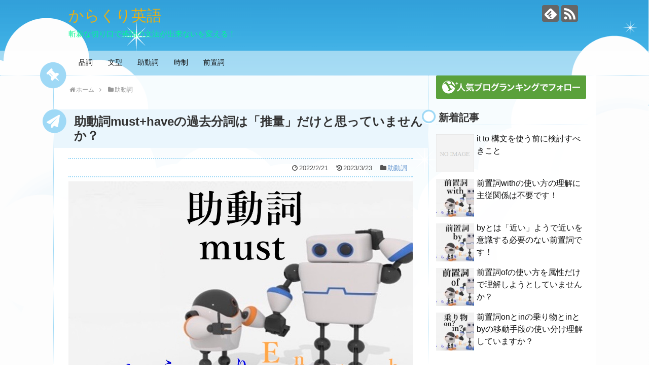

--- FILE ---
content_type: text/html; charset=UTF-8
request_url: https://karakurieigo.com/modal-auxiliary-verb-must/
body_size: 23743
content:
<!DOCTYPE html>
<html lang="ja">
<head>
<meta charset="UTF-8">
<meta name="viewport" content="width=1280, maximum-scale=1, user-scalable=yes">
<link rel="alternate" type="application/rss+xml" title="からくり英語 RSS Feed" href="https://karakurieigo.com/feed/" />
<link rel="pingback" href="https://karakurieigo.com/xmlrpc.php" />
<meta name="description" content="助動詞must の過去表現は「推量」の意味しかないと習いませんでしたか？しかし、実はちゃんと「義務」の意味もあります。れだけではなく助動詞mustの解説では間違いが散見されます。今回は語源から解説し意味や用法、解釈の仕方など例文解説します。" />
<meta name="keywords" content="助動詞" />
<!-- OGP -->
<meta property="og:type" content="article">
<meta property="og:description" content="助動詞must の過去表現は「推量」の意味しかないと習いませんでしたか？しかし、実はちゃんと「義務」の意味もあります。れだけではなく助動詞mustの解説では間違いが散見されます。今回は語源から解説し意味や用法、解釈の仕方など例文解説します。">
<meta property="og:title" content="助動詞must+haveの過去分詞は「推量」だけと思っていませんか？">
<meta property="og:url" content="https://karakurieigo.com/modal-auxiliary-verb-must/">
<meta property="og:image" content="https://karakurieigo.com/wp-content/uploads/2022/02/modal-auxiliary-ver-must-eye-catch.jpeg">
<meta property="og:site_name" content="からくり英語">
<meta property="og:locale" content="ja_JP">
<!-- /OGP -->
<!-- Twitter Card -->
<meta name="twitter:card" content="summary">
<meta name="twitter:description" content="助動詞must の過去表現は「推量」の意味しかないと習いませんでしたか？しかし、実はちゃんと「義務」の意味もあります。れだけではなく助動詞mustの解説では間違いが散見されます。今回は語源から解説し意味や用法、解釈の仕方など例文解説します。">
<meta name="twitter:title" content="助動詞must+haveの過去分詞は「推量」だけと思っていませんか？">
<meta name="twitter:url" content="https://karakurieigo.com/modal-auxiliary-verb-must/">
<meta name="twitter:image" content="https://karakurieigo.com/wp-content/uploads/2022/02/modal-auxiliary-ver-must-eye-catch.jpeg">
<meta name="twitter:domain" content="karakurieigo.com">
<!-- /Twitter Card -->
<title>助動詞must+haveの過去分詞は「推量」だけと思っていませんか？  |  からくり英語</title>
<meta name='robots' content='max-image-preview:large' />
<style>img:is([sizes="auto" i], [sizes^="auto," i]) { contain-intrinsic-size: 3000px 1500px }</style>
<link rel="alternate" type="application/rss+xml" title="からくり英語 &raquo; フィード" href="https://karakurieigo.com/feed/" />
<link rel="alternate" type="application/rss+xml" title="からくり英語 &raquo; コメントフィード" href="https://karakurieigo.com/comments/feed/" />
<link rel="alternate" type="application/rss+xml" title="からくり英語 &raquo; 助動詞must+haveの過去分詞は「推量」だけと思っていませんか？ のコメントのフィード" href="https://karakurieigo.com/modal-auxiliary-verb-must/feed/" />
<script type="text/javascript">
/* <![CDATA[ */
window._wpemojiSettings = {"baseUrl":"https:\/\/s.w.org\/images\/core\/emoji\/16.0.1\/72x72\/","ext":".png","svgUrl":"https:\/\/s.w.org\/images\/core\/emoji\/16.0.1\/svg\/","svgExt":".svg","source":{"concatemoji":"https:\/\/karakurieigo.com\/wp-includes\/js\/wp-emoji-release.min.js?ver=6.8.3"}};
/*! This file is auto-generated */
!function(s,n){var o,i,e;function c(e){try{var t={supportTests:e,timestamp:(new Date).valueOf()};sessionStorage.setItem(o,JSON.stringify(t))}catch(e){}}function p(e,t,n){e.clearRect(0,0,e.canvas.width,e.canvas.height),e.fillText(t,0,0);var t=new Uint32Array(e.getImageData(0,0,e.canvas.width,e.canvas.height).data),a=(e.clearRect(0,0,e.canvas.width,e.canvas.height),e.fillText(n,0,0),new Uint32Array(e.getImageData(0,0,e.canvas.width,e.canvas.height).data));return t.every(function(e,t){return e===a[t]})}function u(e,t){e.clearRect(0,0,e.canvas.width,e.canvas.height),e.fillText(t,0,0);for(var n=e.getImageData(16,16,1,1),a=0;a<n.data.length;a++)if(0!==n.data[a])return!1;return!0}function f(e,t,n,a){switch(t){case"flag":return n(e,"\ud83c\udff3\ufe0f\u200d\u26a7\ufe0f","\ud83c\udff3\ufe0f\u200b\u26a7\ufe0f")?!1:!n(e,"\ud83c\udde8\ud83c\uddf6","\ud83c\udde8\u200b\ud83c\uddf6")&&!n(e,"\ud83c\udff4\udb40\udc67\udb40\udc62\udb40\udc65\udb40\udc6e\udb40\udc67\udb40\udc7f","\ud83c\udff4\u200b\udb40\udc67\u200b\udb40\udc62\u200b\udb40\udc65\u200b\udb40\udc6e\u200b\udb40\udc67\u200b\udb40\udc7f");case"emoji":return!a(e,"\ud83e\udedf")}return!1}function g(e,t,n,a){var r="undefined"!=typeof WorkerGlobalScope&&self instanceof WorkerGlobalScope?new OffscreenCanvas(300,150):s.createElement("canvas"),o=r.getContext("2d",{willReadFrequently:!0}),i=(o.textBaseline="top",o.font="600 32px Arial",{});return e.forEach(function(e){i[e]=t(o,e,n,a)}),i}function t(e){var t=s.createElement("script");t.src=e,t.defer=!0,s.head.appendChild(t)}"undefined"!=typeof Promise&&(o="wpEmojiSettingsSupports",i=["flag","emoji"],n.supports={everything:!0,everythingExceptFlag:!0},e=new Promise(function(e){s.addEventListener("DOMContentLoaded",e,{once:!0})}),new Promise(function(t){var n=function(){try{var e=JSON.parse(sessionStorage.getItem(o));if("object"==typeof e&&"number"==typeof e.timestamp&&(new Date).valueOf()<e.timestamp+604800&&"object"==typeof e.supportTests)return e.supportTests}catch(e){}return null}();if(!n){if("undefined"!=typeof Worker&&"undefined"!=typeof OffscreenCanvas&&"undefined"!=typeof URL&&URL.createObjectURL&&"undefined"!=typeof Blob)try{var e="postMessage("+g.toString()+"("+[JSON.stringify(i),f.toString(),p.toString(),u.toString()].join(",")+"));",a=new Blob([e],{type:"text/javascript"}),r=new Worker(URL.createObjectURL(a),{name:"wpTestEmojiSupports"});return void(r.onmessage=function(e){c(n=e.data),r.terminate(),t(n)})}catch(e){}c(n=g(i,f,p,u))}t(n)}).then(function(e){for(var t in e)n.supports[t]=e[t],n.supports.everything=n.supports.everything&&n.supports[t],"flag"!==t&&(n.supports.everythingExceptFlag=n.supports.everythingExceptFlag&&n.supports[t]);n.supports.everythingExceptFlag=n.supports.everythingExceptFlag&&!n.supports.flag,n.DOMReady=!1,n.readyCallback=function(){n.DOMReady=!0}}).then(function(){return e}).then(function(){var e;n.supports.everything||(n.readyCallback(),(e=n.source||{}).concatemoji?t(e.concatemoji):e.wpemoji&&e.twemoji&&(t(e.twemoji),t(e.wpemoji)))}))}((window,document),window._wpemojiSettings);
/* ]]> */
</script>
<!-- <link rel='stylesheet' id='simplicity-style-css' href='https://karakurieigo.com/wp-content/themes/simplicity2/style.css?ver=6.8.3&#038;fver=20210321080224' type='text/css' media='all' /> -->
<!-- <link rel='stylesheet' id='responsive-style-css' href='https://karakurieigo.com/wp-content/themes/simplicity2/css/responsive-pc.css?ver=6.8.3&#038;fver=20210321080224' type='text/css' media='all' /> -->
<!-- <link rel='stylesheet' id='skin-style-css' href='https://karakurieigo.com/wp-content/themes/simplicity2/skins/sky-pop/style.css?ver=6.8.3&#038;fver=20210321080224' type='text/css' media='all' /> -->
<!-- <link rel='stylesheet' id='font-awesome-style-css' href='https://karakurieigo.com/wp-content/themes/simplicity2/webfonts/css/font-awesome.min.css?ver=6.8.3&#038;fver=20210321080224' type='text/css' media='all' /> -->
<!-- <link rel='stylesheet' id='icomoon-style-css' href='https://karakurieigo.com/wp-content/themes/simplicity2/webfonts/icomoon/style.css?ver=6.8.3&#038;fver=20210321080224' type='text/css' media='all' /> -->
<!-- <link rel='stylesheet' id='extension-style-css' href='https://karakurieigo.com/wp-content/themes/simplicity2/css/extension.css?ver=6.8.3&#038;fver=20210321080224' type='text/css' media='all' /> -->
<link rel="stylesheet" type="text/css" href="//karakurieigo.com/wp-content/cache/wpfc-minified/1mt3j38l/e15ji.css" media="all"/>
<style id='extension-style-inline-css' type='text/css'>
#site-title a{color:#e8af14}#site-description{color:#00f991}@media screen and (max-width:639px){.article br{display:block}}
</style>
<!-- <link rel='stylesheet' id='child-style-css' href='https://karakurieigo.com/wp-content/themes/simplicity2-child/style.css?ver=6.8.3&#038;fver=20210321080315' type='text/css' media='all' /> -->
<link rel="stylesheet" type="text/css" href="//karakurieigo.com/wp-content/cache/wpfc-minified/eamtlk4/e15ji.css" media="all"/>
<!-- <link rel='stylesheet' id='print-style-css' href='https://karakurieigo.com/wp-content/themes/simplicity2/css/print.css?ver=6.8.3&#038;fver=20210321080224' type='text/css' media='print' /> -->
<link rel="stylesheet" type="text/css" href="//karakurieigo.com/wp-content/cache/wpfc-minified/fqi8lhk8/e15ji.css" media="print"/>
<style id='wp-emoji-styles-inline-css' type='text/css'>
img.wp-smiley, img.emoji {
display: inline !important;
border: none !important;
box-shadow: none !important;
height: 1em !important;
width: 1em !important;
margin: 0 0.07em !important;
vertical-align: -0.1em !important;
background: none !important;
padding: 0 !important;
}
</style>
<!-- <link rel='stylesheet' id='wp-block-library-css' href='https://karakurieigo.com/wp-includes/css/dist/block-library/style.min.css?ver=6.8.3' type='text/css' media='all' /> -->
<link rel="stylesheet" type="text/css" href="//karakurieigo.com/wp-content/cache/wpfc-minified/jmb1qeoz/e15ji.css" media="all"/>
<style id='classic-theme-styles-inline-css' type='text/css'>
/*! This file is auto-generated */
.wp-block-button__link{color:#fff;background-color:#32373c;border-radius:9999px;box-shadow:none;text-decoration:none;padding:calc(.667em + 2px) calc(1.333em + 2px);font-size:1.125em}.wp-block-file__button{background:#32373c;color:#fff;text-decoration:none}
</style>
<link rel='stylesheet' id='quads-style-css-css' href='https://karakurieigo.com/wp-content/plugins/quick-adsense-reloaded/includes/gutenberg/dist/blocks.style.build.css?ver=2.0.95&#038;fver=20251107070522' type='text/css' media='all' />
<style id='global-styles-inline-css' type='text/css'>
:root{--wp--preset--aspect-ratio--square: 1;--wp--preset--aspect-ratio--4-3: 4/3;--wp--preset--aspect-ratio--3-4: 3/4;--wp--preset--aspect-ratio--3-2: 3/2;--wp--preset--aspect-ratio--2-3: 2/3;--wp--preset--aspect-ratio--16-9: 16/9;--wp--preset--aspect-ratio--9-16: 9/16;--wp--preset--color--black: #000000;--wp--preset--color--cyan-bluish-gray: #abb8c3;--wp--preset--color--white: #ffffff;--wp--preset--color--pale-pink: #f78da7;--wp--preset--color--vivid-red: #cf2e2e;--wp--preset--color--luminous-vivid-orange: #ff6900;--wp--preset--color--luminous-vivid-amber: #fcb900;--wp--preset--color--light-green-cyan: #7bdcb5;--wp--preset--color--vivid-green-cyan: #00d084;--wp--preset--color--pale-cyan-blue: #8ed1fc;--wp--preset--color--vivid-cyan-blue: #0693e3;--wp--preset--color--vivid-purple: #9b51e0;--wp--preset--gradient--vivid-cyan-blue-to-vivid-purple: linear-gradient(135deg,rgba(6,147,227,1) 0%,rgb(155,81,224) 100%);--wp--preset--gradient--light-green-cyan-to-vivid-green-cyan: linear-gradient(135deg,rgb(122,220,180) 0%,rgb(0,208,130) 100%);--wp--preset--gradient--luminous-vivid-amber-to-luminous-vivid-orange: linear-gradient(135deg,rgba(252,185,0,1) 0%,rgba(255,105,0,1) 100%);--wp--preset--gradient--luminous-vivid-orange-to-vivid-red: linear-gradient(135deg,rgba(255,105,0,1) 0%,rgb(207,46,46) 100%);--wp--preset--gradient--very-light-gray-to-cyan-bluish-gray: linear-gradient(135deg,rgb(238,238,238) 0%,rgb(169,184,195) 100%);--wp--preset--gradient--cool-to-warm-spectrum: linear-gradient(135deg,rgb(74,234,220) 0%,rgb(151,120,209) 20%,rgb(207,42,186) 40%,rgb(238,44,130) 60%,rgb(251,105,98) 80%,rgb(254,248,76) 100%);--wp--preset--gradient--blush-light-purple: linear-gradient(135deg,rgb(255,206,236) 0%,rgb(152,150,240) 100%);--wp--preset--gradient--blush-bordeaux: linear-gradient(135deg,rgb(254,205,165) 0%,rgb(254,45,45) 50%,rgb(107,0,62) 100%);--wp--preset--gradient--luminous-dusk: linear-gradient(135deg,rgb(255,203,112) 0%,rgb(199,81,192) 50%,rgb(65,88,208) 100%);--wp--preset--gradient--pale-ocean: linear-gradient(135deg,rgb(255,245,203) 0%,rgb(182,227,212) 50%,rgb(51,167,181) 100%);--wp--preset--gradient--electric-grass: linear-gradient(135deg,rgb(202,248,128) 0%,rgb(113,206,126) 100%);--wp--preset--gradient--midnight: linear-gradient(135deg,rgb(2,3,129) 0%,rgb(40,116,252) 100%);--wp--preset--font-size--small: 13px;--wp--preset--font-size--medium: 20px;--wp--preset--font-size--large: 36px;--wp--preset--font-size--x-large: 42px;--wp--preset--spacing--20: 0.44rem;--wp--preset--spacing--30: 0.67rem;--wp--preset--spacing--40: 1rem;--wp--preset--spacing--50: 1.5rem;--wp--preset--spacing--60: 2.25rem;--wp--preset--spacing--70: 3.38rem;--wp--preset--spacing--80: 5.06rem;--wp--preset--shadow--natural: 6px 6px 9px rgba(0, 0, 0, 0.2);--wp--preset--shadow--deep: 12px 12px 50px rgba(0, 0, 0, 0.4);--wp--preset--shadow--sharp: 6px 6px 0px rgba(0, 0, 0, 0.2);--wp--preset--shadow--outlined: 6px 6px 0px -3px rgba(255, 255, 255, 1), 6px 6px rgba(0, 0, 0, 1);--wp--preset--shadow--crisp: 6px 6px 0px rgba(0, 0, 0, 1);}:where(.is-layout-flex){gap: 0.5em;}:where(.is-layout-grid){gap: 0.5em;}body .is-layout-flex{display: flex;}.is-layout-flex{flex-wrap: wrap;align-items: center;}.is-layout-flex > :is(*, div){margin: 0;}body .is-layout-grid{display: grid;}.is-layout-grid > :is(*, div){margin: 0;}:where(.wp-block-columns.is-layout-flex){gap: 2em;}:where(.wp-block-columns.is-layout-grid){gap: 2em;}:where(.wp-block-post-template.is-layout-flex){gap: 1.25em;}:where(.wp-block-post-template.is-layout-grid){gap: 1.25em;}.has-black-color{color: var(--wp--preset--color--black) !important;}.has-cyan-bluish-gray-color{color: var(--wp--preset--color--cyan-bluish-gray) !important;}.has-white-color{color: var(--wp--preset--color--white) !important;}.has-pale-pink-color{color: var(--wp--preset--color--pale-pink) !important;}.has-vivid-red-color{color: var(--wp--preset--color--vivid-red) !important;}.has-luminous-vivid-orange-color{color: var(--wp--preset--color--luminous-vivid-orange) !important;}.has-luminous-vivid-amber-color{color: var(--wp--preset--color--luminous-vivid-amber) !important;}.has-light-green-cyan-color{color: var(--wp--preset--color--light-green-cyan) !important;}.has-vivid-green-cyan-color{color: var(--wp--preset--color--vivid-green-cyan) !important;}.has-pale-cyan-blue-color{color: var(--wp--preset--color--pale-cyan-blue) !important;}.has-vivid-cyan-blue-color{color: var(--wp--preset--color--vivid-cyan-blue) !important;}.has-vivid-purple-color{color: var(--wp--preset--color--vivid-purple) !important;}.has-black-background-color{background-color: var(--wp--preset--color--black) !important;}.has-cyan-bluish-gray-background-color{background-color: var(--wp--preset--color--cyan-bluish-gray) !important;}.has-white-background-color{background-color: var(--wp--preset--color--white) !important;}.has-pale-pink-background-color{background-color: var(--wp--preset--color--pale-pink) !important;}.has-vivid-red-background-color{background-color: var(--wp--preset--color--vivid-red) !important;}.has-luminous-vivid-orange-background-color{background-color: var(--wp--preset--color--luminous-vivid-orange) !important;}.has-luminous-vivid-amber-background-color{background-color: var(--wp--preset--color--luminous-vivid-amber) !important;}.has-light-green-cyan-background-color{background-color: var(--wp--preset--color--light-green-cyan) !important;}.has-vivid-green-cyan-background-color{background-color: var(--wp--preset--color--vivid-green-cyan) !important;}.has-pale-cyan-blue-background-color{background-color: var(--wp--preset--color--pale-cyan-blue) !important;}.has-vivid-cyan-blue-background-color{background-color: var(--wp--preset--color--vivid-cyan-blue) !important;}.has-vivid-purple-background-color{background-color: var(--wp--preset--color--vivid-purple) !important;}.has-black-border-color{border-color: var(--wp--preset--color--black) !important;}.has-cyan-bluish-gray-border-color{border-color: var(--wp--preset--color--cyan-bluish-gray) !important;}.has-white-border-color{border-color: var(--wp--preset--color--white) !important;}.has-pale-pink-border-color{border-color: var(--wp--preset--color--pale-pink) !important;}.has-vivid-red-border-color{border-color: var(--wp--preset--color--vivid-red) !important;}.has-luminous-vivid-orange-border-color{border-color: var(--wp--preset--color--luminous-vivid-orange) !important;}.has-luminous-vivid-amber-border-color{border-color: var(--wp--preset--color--luminous-vivid-amber) !important;}.has-light-green-cyan-border-color{border-color: var(--wp--preset--color--light-green-cyan) !important;}.has-vivid-green-cyan-border-color{border-color: var(--wp--preset--color--vivid-green-cyan) !important;}.has-pale-cyan-blue-border-color{border-color: var(--wp--preset--color--pale-cyan-blue) !important;}.has-vivid-cyan-blue-border-color{border-color: var(--wp--preset--color--vivid-cyan-blue) !important;}.has-vivid-purple-border-color{border-color: var(--wp--preset--color--vivid-purple) !important;}.has-vivid-cyan-blue-to-vivid-purple-gradient-background{background: var(--wp--preset--gradient--vivid-cyan-blue-to-vivid-purple) !important;}.has-light-green-cyan-to-vivid-green-cyan-gradient-background{background: var(--wp--preset--gradient--light-green-cyan-to-vivid-green-cyan) !important;}.has-luminous-vivid-amber-to-luminous-vivid-orange-gradient-background{background: var(--wp--preset--gradient--luminous-vivid-amber-to-luminous-vivid-orange) !important;}.has-luminous-vivid-orange-to-vivid-red-gradient-background{background: var(--wp--preset--gradient--luminous-vivid-orange-to-vivid-red) !important;}.has-very-light-gray-to-cyan-bluish-gray-gradient-background{background: var(--wp--preset--gradient--very-light-gray-to-cyan-bluish-gray) !important;}.has-cool-to-warm-spectrum-gradient-background{background: var(--wp--preset--gradient--cool-to-warm-spectrum) !important;}.has-blush-light-purple-gradient-background{background: var(--wp--preset--gradient--blush-light-purple) !important;}.has-blush-bordeaux-gradient-background{background: var(--wp--preset--gradient--blush-bordeaux) !important;}.has-luminous-dusk-gradient-background{background: var(--wp--preset--gradient--luminous-dusk) !important;}.has-pale-ocean-gradient-background{background: var(--wp--preset--gradient--pale-ocean) !important;}.has-electric-grass-gradient-background{background: var(--wp--preset--gradient--electric-grass) !important;}.has-midnight-gradient-background{background: var(--wp--preset--gradient--midnight) !important;}.has-small-font-size{font-size: var(--wp--preset--font-size--small) !important;}.has-medium-font-size{font-size: var(--wp--preset--font-size--medium) !important;}.has-large-font-size{font-size: var(--wp--preset--font-size--large) !important;}.has-x-large-font-size{font-size: var(--wp--preset--font-size--x-large) !important;}
:where(.wp-block-post-template.is-layout-flex){gap: 1.25em;}:where(.wp-block-post-template.is-layout-grid){gap: 1.25em;}
:where(.wp-block-columns.is-layout-flex){gap: 2em;}:where(.wp-block-columns.is-layout-grid){gap: 2em;}
:root :where(.wp-block-pullquote){font-size: 1.5em;line-height: 1.6;}
</style>
<!-- <link rel='stylesheet' id='ez-toc-css' href='https://karakurieigo.com/wp-content/plugins/easy-table-of-contents/assets/css/screen.min.css?ver=2.0.76&#038;fver=20251107070608' type='text/css' media='all' /> -->
<link rel="stylesheet" type="text/css" href="//karakurieigo.com/wp-content/cache/wpfc-minified/99nf7ux9/htv4c.css" media="all"/>
<style id='ez-toc-inline-css' type='text/css'>
div#ez-toc-container .ez-toc-title {font-size: 120%;}div#ez-toc-container .ez-toc-title {font-weight: 500;}div#ez-toc-container ul li , div#ez-toc-container ul li a {font-size: 95%;}div#ez-toc-container ul li , div#ez-toc-container ul li a {font-weight: 500;}div#ez-toc-container nav ul ul li {font-size: 90%;}
.ez-toc-container-direction {direction: ltr;}.ez-toc-counter ul{counter-reset: item ;}.ez-toc-counter nav ul li a::before {content: counters(item, '.', decimal) '. ';display: inline-block;counter-increment: item;flex-grow: 0;flex-shrink: 0;margin-right: .2em; float: left; }.ez-toc-widget-direction {direction: ltr;}.ez-toc-widget-container ul{counter-reset: item ;}.ez-toc-widget-container nav ul li a::before {content: counters(item, '.', decimal) '. ';display: inline-block;counter-increment: item;flex-grow: 0;flex-shrink: 0;margin-right: .2em; float: left; }
</style>
<script src='//karakurieigo.com/wp-content/cache/wpfc-minified/7v30ndft/e15ji.js' type="text/javascript"></script>
<!-- <script type="text/javascript" src="https://karakurieigo.com/wp-includes/js/jquery/jquery.min.js?ver=3.7.1" id="jquery-core-js"></script> -->
<!-- <script type="text/javascript" src="https://karakurieigo.com/wp-includes/js/jquery/jquery-migrate.min.js?ver=3.4.1" id="jquery-migrate-js"></script> -->
<link rel="canonical" href="https://karakurieigo.com/modal-auxiliary-verb-must/" />
<link rel='shortlink' href='https://karakurieigo.com/?p=1079' />
<link rel="alternate" title="oEmbed (JSON)" type="application/json+oembed" href="https://karakurieigo.com/wp-json/oembed/1.0/embed?url=https%3A%2F%2Fkarakurieigo.com%2Fmodal-auxiliary-verb-must%2F" />
<link rel="alternate" title="oEmbed (XML)" type="text/xml+oembed" href="https://karakurieigo.com/wp-json/oembed/1.0/embed?url=https%3A%2F%2Fkarakurieigo.com%2Fmodal-auxiliary-verb-must%2F&#038;format=xml" />
<script>document.cookie = 'quads_browser_width='+screen.width;</script><link rel="amphtml" href="https://karakurieigo.com/modal-auxiliary-verb-must/?amp=1"><link rel="icon" href="https://karakurieigo.com/wp-content/uploads/2021/09/画像topicsissues-e1631687302287-100x100.jpeg" sizes="32x32" />
<link rel="icon" href="https://karakurieigo.com/wp-content/uploads/2021/09/画像topicsissues-e1631687302287-300x300.jpeg" sizes="192x192" />
<link rel="apple-touch-icon" href="https://karakurieigo.com/wp-content/uploads/2021/09/画像topicsissues-e1631687302287-300x300.jpeg" />
<meta name="msapplication-TileImage" content="https://karakurieigo.com/wp-content/uploads/2021/09/画像topicsissues-e1631687302287-300x300.jpeg" />
<style type="text/css" id="wp-custom-css">
/* 目次デザイン
-----------------------------------*/
#toc_container {
position: relative;
display: block !important;
width: 100% !important;
background: #fff;
border: 1px solid #ccc;
padding: 25px 30px 15px 15px;
font-size: 100%;
box-sizing: border-box;
margin: 36px 0;
}
#toc_container .toc_title {
text-align: center;
font-weight: bold;
padding: 0 5px;
}
#toc_container .toc_list > li > a {
font-weight:bold;
text-decoration:underline;
padding-top:15px;
}
#toc_container ul a {
display: block;
text-decoration: none;
border: none;
}
#toc_container ul {
list-style: none;
max-width: 100%;
margin: 0;
}
#toc_container ul li {
list-style: none;
}
#toc_container ul ul {
padding: 5px 0 0 16px;
font-size: 92%;
}
#toc_container li {
margin-bottom: 5px;
background: none;
padding-left: 0;
}
/* 子カテゴリーのリストデザイン
-----------------------------------*/
ul.category-oyacate{
margin-bottom:45px;
}
li.category-kodomocate{
font-size:90% !important;
list-style-type:none;
display:inline-block;
text-align:center !important;
padding:8px 5px 8px 12px !important;
margin:5px;
border-radius:5px;
background-color:#EB308B; /*◆ボックスの背景色*/
}
li.category-kodomocate a{
color:#fff; /*◆文字色*/
font-weight:bold;
text-decoration:none;
}
.scrollable-table table{
border-collapse: collapse;
margin: 2em 0;
max-width: 100%;
}
.scrollable-table th{
background-color: #eee;
}
.scrollable-table th,
.scrollable-table td{
border: solid 1px #ccc;
padding: 3px 5px;
white-space: nowrap;
}
.scrollable-table {
overflow-x: auto;
margin-bottom: 1em;
max-width: 770px;
}		</style>
<!-- Global site tag (gtag.js) - Google Analytics -->
<script async src="https://www.googletagmanager.com/gtag/js?id=UA-208782062-1"></script>
<script>
window.dataLayer = window.dataLayer || [];
function gtag(){dataLayer.push(arguments);}
gtag('js', new Date());
gtag('config', 'UA-208782062-1');
</script>
<script async src="https://pagead2.googlesyndication.com/pagead/js/adsbygoogle.js?client=ca-pub-9017622462109558"
crossorigin="anonymous"></script>
</head>
<body class="wp-singular post-template-default single single-post postid-1079 single-format-standard wp-theme-simplicity2 wp-child-theme-simplicity2-child categoryid-5" itemscope itemtype="https://schema.org/WebPage">
<div id="container">
<!-- header -->
<header itemscope itemtype="https://schema.org/WPHeader">
<div id="header" class="clearfix">
<div id="header-in">
<div id="h-top">
<!-- モバイルメニュー表示用のボタン -->
<div id="mobile-menu">
<a id="mobile-menu-toggle" href="#"><span class="fa fa-bars fa-2x"></span></a>
</div>
<div class="alignleft top-title-catchphrase">
<!-- サイトのタイトル -->
<p id="site-title" itemscope itemtype="https://schema.org/Organization">
<a href="https://karakurieigo.com/">からくり英語</a></p>
<!-- サイトの概要 -->
<p id="site-description">
斬新な切り口で英語の文法が出来ないを変える！</p>
</div>
<div class="alignright top-sns-follows">
<!-- SNSページ -->
<div class="sns-pages">
<p class="sns-follow-msg">フォローする</p>
<ul class="snsp">
<li class="feedly-page"><a href="//feedly.com/i/discover/sources/search/feed/https%3A%2F%2Fkarakurieigo.com" target="blank" title="feedlyで更新情報を購読" rel="nofollow"><span class="icon-feedly-logo"></span></a></li><li class="rss-page"><a href="https://karakurieigo.com/feed/" target="_blank" title="RSSで更新情報をフォロー" rel="nofollow"><span class="icon-rss-logo"></span></a></li>  </ul>
</div>
</div>
</div><!-- /#h-top -->
</div><!-- /#header-in -->
</div><!-- /#header -->
</header>
<!-- Navigation -->
<nav itemscope itemtype="https://schema.org/SiteNavigationElement">
<div id="navi">
<div id="navi-in">
<div class="menu-%e5%90%8d%e8%a9%9e-container"><ul id="menu-%e5%90%8d%e8%a9%9e" class="menu"><li id="menu-item-1149" class="menu-item menu-item-type-taxonomy menu-item-object-category menu-item-1149"><a href="https://karakurieigo.com/category/%e5%93%81%e8%a9%9e/">品詞</a></li>
<li id="menu-item-1150" class="menu-item menu-item-type-taxonomy menu-item-object-category menu-item-1150"><a href="https://karakurieigo.com/category/%e6%96%87%e5%9e%8b/">文型</a></li>
<li id="menu-item-1152" class="menu-item menu-item-type-taxonomy menu-item-object-category current-post-ancestor current-menu-parent current-post-parent menu-item-1152"><a href="https://karakurieigo.com/category/%e5%8a%a9%e5%8b%95%e8%a9%9e/">助動詞</a></li>
<li id="menu-item-1151" class="menu-item menu-item-type-taxonomy menu-item-object-category menu-item-1151"><a href="https://karakurieigo.com/category/%e6%99%82%e5%88%b6/">時制</a></li>
<li id="menu-item-1153" class="menu-item menu-item-type-taxonomy menu-item-object-category menu-item-1153"><a href="https://karakurieigo.com/category/%e5%89%8d%e7%bd%ae%e8%a9%9e/">前置詞</a></li>
</ul></div>    </div><!-- /#navi-in -->
</div><!-- /#navi -->
</nav>
<!-- /Navigation -->
<!-- 本体部分 -->
<div id="body">
<div id="body-in" class="cf">
<!-- main -->
<main itemscope itemprop="mainContentOfPage">
<div id="main" itemscope itemtype="https://schema.org/Blog">
<div id="breadcrumb" class="breadcrumb breadcrumb-categor" itemscope itemtype="https://schema.org/BreadcrumbList"><div class="breadcrumb-home" itemscope itemtype="https://schema.org/ListItem" itemprop="itemListElement"><span class="fa fa-home fa-fw" aria-hidden="true"></span><a href="https://karakurieigo.com" itemprop="item"><span itemprop="name">ホーム</span></a><meta itemprop="position" content="1" /><span class="sp"><span class="fa fa-angle-right" aria-hidden="true"></span></span></div><div class="breadcrumb-item" itemscope itemtype="https://schema.org/ListItem" itemprop="itemListElement"><span class="fa fa-folder fa-fw" aria-hidden="true"></span><a href="https://karakurieigo.com/category/%e5%8a%a9%e5%8b%95%e8%a9%9e/" itemprop="item"><span itemprop="name">助動詞</span></a><meta itemprop="position" content="2" /></div></div><!-- /#breadcrumb -->  <div id="post-1079" class="post-1079 post type-post status-publish format-standard has-post-thumbnail hentry category-5">
<article class="article">
<header>
<h1 class="entry-title">助動詞must+haveの過去分詞は「推量」だけと思っていませんか？</h1>
<p class="post-meta">
<span class="post-date"><span class="fa fa-clock-o fa-fw"></span><span class="entry-date date published">2022/2/21</span></span>
<span class="post-update"><span class="fa fa-history fa-fw"></span><time class="entry-date date updated" datetime="2023-03-23T14:24:54+09:00">2023/3/23</time></span>
<span class="category"><span class="fa fa-folder fa-fw"></span><a href="https://karakurieigo.com/category/%e5%8a%a9%e5%8b%95%e8%a9%9e/" rel="category tag">助動詞</a></span>
</p>
</header>
<figure class="eye-catch">
<img width="1200" height="736" src="https://karakurieigo.com/wp-content/uploads/2022/02/modal-auxiliary-ver-must-eye-catch.jpeg" class="attachment-post-thumbnail size-post-thumbnail wp-post-image" alt="法助動詞mustアイキャッチ画像" decoding="async" fetchpriority="high" srcset="https://karakurieigo.com/wp-content/uploads/2022/02/modal-auxiliary-ver-must-eye-catch.jpeg 1200w, https://karakurieigo.com/wp-content/uploads/2022/02/modal-auxiliary-ver-must-eye-catch-300x184.jpeg 300w, https://karakurieigo.com/wp-content/uploads/2022/02/modal-auxiliary-ver-must-eye-catch-1024x628.jpeg 1024w, https://karakurieigo.com/wp-content/uploads/2022/02/modal-auxiliary-ver-must-eye-catch-768x471.jpeg 768w, https://karakurieigo.com/wp-content/uploads/2022/02/modal-auxiliary-ver-must-eye-catch-320x196.jpeg 320w" sizes="(max-width: 1200px) 100vw, 1200px" /></figure>
<div id="the-content" class="entry-content">
<p>助動詞must の過去表現は「推量」の意味しかないと習いませんでしたか？実は「義務」の意味もちゃんとあります。それだけではなく助動詞mustの解説では間違いが散見されます。今回は、助動詞mustになぜ過去形がないのかを語源から解説し、意味や用法、解釈の仕方など、例文を用いて解説します。この記事を読めば、助動詞mustの理解が深まり、より使いやすくなります。</p>
<div style="height:4px" aria-hidden="true" class="wp-block-spacer"></div>
<div id="ez-toc-container" class="ez-toc-v2_0_76 counter-hierarchy ez-toc-counter ez-toc-grey ez-toc-container-direction">
<div class="ez-toc-title-container">
<p class="ez-toc-title" style="cursor:inherit">Table of Contents</p>
<span class="ez-toc-title-toggle"><a href="#" class="ez-toc-pull-right ez-toc-btn ez-toc-btn-xs ez-toc-btn-default ez-toc-toggle" aria-label="Toggle Table of Content"><span class="ez-toc-js-icon-con"><span class=""><span class="eztoc-hide" style="display:none;">Toggle</span><span class="ez-toc-icon-toggle-span"><svg style="fill: #999;color:#999" xmlns="http://www.w3.org/2000/svg" class="list-377408" width="20px" height="20px" viewBox="0 0 24 24" fill="none"><path d="M6 6H4v2h2V6zm14 0H8v2h12V6zM4 11h2v2H4v-2zm16 0H8v2h12v-2zM4 16h2v2H4v-2zm16 0H8v2h12v-2z" fill="currentColor"></path></svg><svg style="fill: #999;color:#999" class="arrow-unsorted-368013" xmlns="http://www.w3.org/2000/svg" width="10px" height="10px" viewBox="0 0 24 24" version="1.2" baseProfile="tiny"><path d="M18.2 9.3l-6.2-6.3-6.2 6.3c-.2.2-.3.4-.3.7s.1.5.3.7c.2.2.4.3.7.3h11c.3 0 .5-.1.7-.3.2-.2.3-.5.3-.7s-.1-.5-.3-.7zM5.8 14.7l6.2 6.3 6.2-6.3c.2-.2.3-.5.3-.7s-.1-.5-.3-.7c-.2-.2-.4-.3-.7-.3h-11c-.3 0-.5.1-.7.3-.2.2-.3.5-.3.7s.1.5.3.7z"/></svg></span></span></span></a></span></div>
<nav><ul class='ez-toc-list ez-toc-list-level-1 ' ><li class='ez-toc-page-1 ez-toc-heading-level-2'><a class="ez-toc-link ez-toc-heading-1" href="#%E5%8A%A9%E5%8B%95%E8%A9%9Emust%E3%81%AE%E3%82%B3%E3%82%A2%E3%81%AE%E6%84%8F%E5%91%B3" >助動詞mustのコアの意味</a><ul class='ez-toc-list-level-3' ><li class='ez-toc-heading-level-3'><a class="ez-toc-link ez-toc-heading-2" href="#%E5%8A%A9%E5%8B%95%E8%A9%9Emust%E3%81%AB%E9%81%8E%E5%8E%BB%E5%BD%A2%E3%81%8C%E3%81%AA%E3%81%84%E7%90%86%E7%94%B1" >助動詞mustに過去形がない理由</a></li></ul></li><li class='ez-toc-page-1 ez-toc-heading-level-2'><a class="ez-toc-link ez-toc-heading-3" href="#%E5%8A%A9%E5%8B%95%E8%A9%9Emust%E3%81%AE%E4%BD%BF%E3%81%84%E6%96%B9%E4%BE%8B%E6%96%87%E8%A7%A3%E8%AA%AC" >助動詞mustの使い方例文解説</a><ul class='ez-toc-list-level-3' ><li class='ez-toc-heading-level-3'><a class="ez-toc-link ez-toc-heading-4" href="#%E5%8A%A9%E5%8B%95%E8%A9%9Emust%E3%81%AE%E3%80%8C%E5%BF%85%E8%A6%81%E3%80%8D%E3%80%8C%E7%BE%A9%E5%8B%99%E3%80%8D%E3%80%8C%E5%91%BD%E4%BB%A4%E3%80%8D%E3%82%92%E8%A1%A8%E3%81%99%E7%94%A8%E6%B3%95" >助動詞mustの「必要」「義務」「命令」を表す用法</a></li><li class='ez-toc-page-1 ez-toc-heading-level-3'><a class="ez-toc-link ez-toc-heading-5" href="#%E5%8A%A9%E5%8B%95%E8%A9%9Emust%E3%81%AE%E5%90%A6%E5%AE%9A%E3%81%AF%E7%A6%81%E6%AD%A2%E3%81%A8%E6%8B%92%E7%B5%B6" >助動詞mustの否定は禁止と拒絶</a></li><li class='ez-toc-page-1 ez-toc-heading-level-3'><a class="ez-toc-link ez-toc-heading-6" href="#%E5%8A%A9%E5%8B%95%E8%A9%9Emust%E3%81%AE%E3%80%8C%E6%8E%A8%E9%87%8F%E3%80%8D" >助動詞mustの「推量」</a><ul class='ez-toc-list-level-4' ><li class='ez-toc-heading-level-4'><a class="ez-toc-link ez-toc-heading-7" href="#%E5%8A%A9%E5%8B%95%E8%A9%9Emust%E3%81%AE%E7%8F%BE%E5%9C%A8%E3%81%AE%E6%8E%A8%E9%87%8F" >助動詞mustの現在の推量</a></li><li class='ez-toc-page-1 ez-toc-heading-level-4'><a class="ez-toc-link ez-toc-heading-8" href="#%E5%8A%A9%E5%8B%95%E8%A9%9Emust%E3%81%AE%E3%80%8C%E6%8E%A8%E9%87%8F%E3%80%8D%E9%81%8E%E5%8E%BB%E5%BD%A2%E4%BB%A3%E7%94%A8%E8%A1%A8%E7%8F%BE" >助動詞mustの「推量」過去形代用表現</a></li><li class='ez-toc-page-1 ez-toc-heading-level-4'><a class="ez-toc-link ez-toc-heading-9" href="#%E5%8A%A9%E5%8B%95%E8%A9%9Emust_have%E3%81%AE%E3%80%8C%E7%BE%A9%E5%8B%99%E3%80%8D%E8%A1%A8%E7%8F%BE" >助動詞must haveの「義務」表現</a></li><li class='ez-toc-page-1 ez-toc-heading-level-4'><a class="ez-toc-link ez-toc-heading-10" href="#%E5%8A%A9%E5%8B%95%E8%A9%9Emust%E3%80%8C%E6%8E%A8%E9%87%8F%E3%80%8D%E3%81%AE%E4%BB%A3%E7%94%A8%E8%A1%A8%E7%8F%BE" >助動詞must「推量」の代用表現</a></li><li class='ez-toc-page-1 ez-toc-heading-level-4'><a class="ez-toc-link ez-toc-heading-11" href="#%E5%8A%A9%E5%8B%95%E8%A9%9Emust%E3%81%A8may%E3%82%84can%E3%81%AE%E3%80%8C%E7%A6%81%E6%AD%A2%E3%80%8D%E3%81%AE%E9%81%95%E3%81%84" >助動詞mustとmayやcanの「禁止」の違い</a></li></ul></li></ul></li><li class='ez-toc-page-1 ez-toc-heading-level-2'><a class="ez-toc-link ez-toc-heading-12" href="#%E3%81%BE%E3%81%A8%E3%82%81" >まとめ</a></li></ul></nav></div>
<h2 class="wp-block-heading" id="助動詞mustのコアの意味"><span class="ez-toc-section" id="%E5%8A%A9%E5%8B%95%E8%A9%9Emust%E3%81%AE%E3%82%B3%E3%82%A2%E3%81%AE%E6%84%8F%E5%91%B3"></span>助動詞mustのコアの意味<span class="ez-toc-section-end"></span></h2>
<h3 class="wp-block-heading" id="助動詞mustに過去形がない理由"><span class="ez-toc-section" id="%E5%8A%A9%E5%8B%95%E8%A9%9Emust%E3%81%AB%E9%81%8E%E5%8E%BB%E5%BD%A2%E3%81%8C%E3%81%AA%E3%81%84%E7%90%86%E7%94%B1"></span>助動詞mustに過去形がない理由<span class="ez-toc-section-end"></span></h3>
<p>助動詞mustの語源の話をする前に、</p>
<p>なぜ助動詞mustには過去形がないのか</p>
<p>不思議に思ったことはないですか？</p>
<div style="height:1px" aria-hidden="true" class="wp-block-spacer"></div>
<p>また、なぜ人称変化がないのか</p>
<p>不思議に思いませんでしたか？</p>
<p>実は、助動詞mustは元々過去形</p>
<p>だから、その過去形と言うのはないし、</p>
<p>過去形と言う活用形だから、</p>
<p>人称による活用がないんです。</p>
<div style="height:1px" aria-hidden="true" class="wp-block-spacer"></div>
<p>助動詞mustは「義務付ける」の意味</p>
<p>motanの過去形mosteが語源です。</p>
<div style="height:1px" aria-hidden="true" class="wp-block-spacer"></div>
<p>助動詞mustに限らず法助動詞は</p>
<p>もともと原形ではなく過去形を</p>
<p>語源としています。</p>
<div style="height:1px" aria-hidden="true" class="wp-block-spacer"></div>
<p>過去形を現在形として使うようになったため</p>
<p>空席になった過去表現に新しい過去形が</p>
<p>誕生して、現在でも使われていますが、</p>
<p>mustだけ過去形が現在まで空席のままに</p>
<p>なっているのです。</p>
<div style="height:1px" aria-hidden="true" class="wp-block-spacer"></div>
<p>助動詞mustの過去表現には</p>
<p>代用表現を用いることも出来るので、</p>
<p>空席のままでも支障がでなかった</p>
<p>という事は言えるかと思います。</p>
<div style="height:1px" aria-hidden="true" class="wp-block-spacer"></div>
<p>では、助動詞mustの意味に戻って、</p>
<p>語源の「義務づけ」について結論づけると、</p>
<p>義務付ける人には「絶対にしなさい」</p>
<p>という心理が働くことになります。</p>
<p>この話者の「絶対感」が助動詞must</p>
<p>に秘められた深層のイメージなのです。</p>
<p>（主語の絶対感の時もあるので注意。）</p>
<div style="height:1px" aria-hidden="true" class="wp-block-spacer"></div>
<p>そしてこの話者とは支配者の事です。</p>
<p>権力のない人からの義務づけは</p>
<p>出来っこないですからね。</p>
<p>では順番に用法を確認してみましょう。</p>
<div style="height:3px" aria-hidden="true" class="wp-block-spacer"></div>
<h2 class="wp-block-heading" id="助動詞mustの使い方例文解説"><span class="ez-toc-section" id="%E5%8A%A9%E5%8B%95%E8%A9%9Emust%E3%81%AE%E4%BD%BF%E3%81%84%E6%96%B9%E4%BE%8B%E6%96%87%E8%A7%A3%E8%AA%AC"></span>助動詞mustの使い方例文解説<span class="ez-toc-section-end"></span></h2>
<h3 class="wp-block-heading" id="助動詞mustの-必要-義務-命令-を表す用法"><span class="ez-toc-section" id="%E5%8A%A9%E5%8B%95%E8%A9%9Emust%E3%81%AE%E3%80%8C%E5%BF%85%E8%A6%81%E3%80%8D%E3%80%8C%E7%BE%A9%E5%8B%99%E3%80%8D%E3%80%8C%E5%91%BD%E4%BB%A4%E3%80%8D%E3%82%92%E8%A1%A8%E3%81%99%E7%94%A8%E6%B3%95"></span>助動詞mustの「必要」「義務」「命令」を表す用法<span class="ez-toc-section-end"></span></h3>
<p><em>We must eat to live. </em>（必要）<br>生きるためには食べないといけない.</p>
<div style="height:1px" aria-hidden="true" class="wp-block-spacer"></div>
<p>生きるには食が絶対ないとダメ</p>
<p>と言う事です。</p>
<div style="height:1px" aria-hidden="true" class="wp-block-spacer"></div>
<p><em>You must do as I said.</em>（義務・命令）<br>言われた通りにしなさい。</p>
<div style="height:1px" aria-hidden="true" class="wp-block-spacer"></div>
<p><em>You must be more polite</em>.（義務・命令）<br>もっと礼儀正しくしなさい。</p>
<div style="height:1px" aria-hidden="true" class="wp-block-spacer"></div>
<p>言われたことを絶対にやらなきゃダメ</p>
<p>絶対に礼儀正しくしなきゃダメ</p>
<p>と言う事です。</p>
<div style="height:1px" aria-hidden="true" class="wp-block-spacer"></div>
<p><em>Taro must always have his own way</em>. （主張）<br>太郎はいつも思いどおりにしなければ気がすまない。</p>
<div style="height:1px" aria-hidden="true" class="wp-block-spacer"></div>
<p>絶対に思い通りにならないとダメ</p>
<p>と言う<strong>主語の絶対感</strong>です。</p>
<div style="height:1px" aria-hidden="true" class="wp-block-spacer"></div>
<p><em>You must go to Fukushima！</em>（推奨または命令）<br>是非、福島に行った方がいいよ！</p>
<div style="height:1px" aria-hidden="true" class="wp-block-spacer"></div>
<p>絶対に行ったがいいよ</p>
<p>と言うお勧めですが、文脈によっては</p>
<p>「絶対に行かなければいけない」</p>
<p>と言う命令にもなり得ます。</p>
<div style="height:1px" aria-hidden="true" class="wp-block-spacer"></div>
<p><em>All life must die.</em>（必然）<br>全ての生物は必ず死ぬ.</p>
<div style="height:1px" aria-hidden="true" class="wp-block-spacer"></div>
<p>全ての生き物は絶対に死なないといけない</p>
<p>（そう言う定めである）と言う事です。</p>
<div style="height:2px" aria-hidden="true" class="wp-block-spacer"></div>
<h3 class="wp-block-heading" id="助動詞mustの否定は禁止と拒絶"><span class="ez-toc-section" id="%E5%8A%A9%E5%8B%95%E8%A9%9Emust%E3%81%AE%E5%90%A6%E5%AE%9A%E3%81%AF%E7%A6%81%E6%AD%A2%E3%81%A8%E6%8B%92%E7%B5%B6"></span>助動詞mustの否定は禁止と拒絶<span class="ez-toc-section-end"></span></h3>
<p>また否定文を作ると「禁止」を表します。</p>
<p><em>You must not do such a thing!</em><br>そんな事をやってはいけない！</p>
<div style="height:1px" aria-hidden="true" class="wp-block-spacer"></div>
<p>やらないことを義務づけて</p>
<p>絶対にするなと言っているわけです。</p>
<p>禁止は主に相手（２人称）に対して使います。</p>
<p>そして、実質的には命令形の</p>
<p>Don&#8217;t do it!と同じ意味です。</p>
<div style="height:1px" aria-hidden="true" class="wp-block-spacer"></div>
<p>3人称を主語にした場合は、絶対にさせない</p>
<p>と言う「強い拒絶」の意味になります。</p>
<div style="height:1px" aria-hidden="true" class="wp-block-spacer"></div>
<p><em>He must not do it</em>!<br>絶対に彼にはやらせない。<br>（or彼にはやらせるな）</p>
<div style="height:1px" aria-hidden="true" class="wp-block-spacer"></div>
<p>彼にやらないことを義務づける</p>
<p>このようにmustの否定は助動詞とは</p>
<p>結びつかず動詞のみに結び付ついて</p>
<p>います。</p>
<div style="height:6px" aria-hidden="true" class="wp-block-spacer"></div>
<h3 class="wp-block-heading" id="助動詞mustの-推量"><span class="ez-toc-section" id="%E5%8A%A9%E5%8B%95%E8%A9%9Emust%E3%81%AE%E3%80%8C%E6%8E%A8%E9%87%8F%E3%80%8D"></span>助動詞mustの「推量」<span class="ez-toc-section-end"></span></h3>
<h4 class="wp-block-heading" id="助動詞mustの現在の推量"><span class="ez-toc-section" id="%E5%8A%A9%E5%8B%95%E8%A9%9Emust%E3%81%AE%E7%8F%BE%E5%9C%A8%E3%81%AE%E6%8E%A8%E9%87%8F"></span>助動詞mustの現在の推量<span class="ez-toc-section-end"></span></h4>
<p><em>You must be kidding.</em><br>冗談でしょ！</p>
<div style="height:1px" aria-hidden="true" class="wp-block-spacer"></div>
<p>直訳なら「冗談に違いない」ですが、</p>
<p>「絶対に嘘だー」と言う感覚です。</p>
<div style="height:1px" aria-hidden="true" class="wp-block-spacer"></div>
<p><em>Taro must know this.</em><br>太郎はこのことを知っているはずだ。</p>
<div style="height:1px" aria-hidden="true" class="wp-block-spacer"></div>
<p><em>Hanako must be happy.</em></p>
<p>花子は幸せにちがいない。</p>
<div style="height:1px" aria-hidden="true" class="wp-block-spacer"></div>
<p>「のはずだ」「違いない」には、</p>
<p>「絶対に知っている」</p>
<p>「絶対に幸せだ」</p>
<p>と言う含みがあるのが分かります。</p>
<div style="height:1px" aria-hidden="true" class="wp-block-spacer"></div>
<p>「となりのチカラ」と言う松潤さんの</p>
<p>ドラマを見たことある人なら、</p>
<p>「僕たち絶対どこかで会ってますよ」</p>
<p>と言うセリフがあるのをご存知でしょう。</p>
<p>「どこかで会ってるはずだ」</p>
<p>と言い換えても大差ないこと</p>
<p>分かるはずです。</p>
<div style="height:1px" aria-hidden="true" class="wp-block-spacer"></div>
<h4 class="wp-block-heading" id="助動詞mustの-推量-過去形代用表現"><span class="ez-toc-section" id="%E5%8A%A9%E5%8B%95%E8%A9%9Emust%E3%81%AE%E3%80%8C%E6%8E%A8%E9%87%8F%E3%80%8D%E9%81%8E%E5%8E%BB%E5%BD%A2%E4%BB%A3%E7%94%A8%E8%A1%A8%E7%8F%BE"></span>助動詞mustの「推量」過去形代用表現<span class="ez-toc-section-end"></span></h4>
<p><em>We must have met each other before.</em><br>僕たち絶対どこかで出会ってますよ。<br>（我々は以前会っていたはずだ）</p>
<div style="height:1px" aria-hidden="true" class="wp-block-spacer"></div>
<p><em>Taro must have been very young.</em><br>太郎はきっとまだ若かったんでしょう。<br>（太郎はまだ若かったに違いない。）</p>
<div style="height:1px" aria-hidden="true" class="wp-block-spacer"></div>
<p>このように過去の推量には</p>
<p>must + have + 過去分詞</p>
<p>を使いますが、最初の説明通り</p>
<p>mustの過去形がないからです。</p>
<p>（過去形として使う用法もあります。）</p>
<div style="height:1px" aria-hidden="true" class="wp-block-spacer"></div>
<p>よく参考書や、英語を教えるサイトでも</p>
<p>「過去形にはmustと<strong>現在</strong>完了形をつかう」</p>
<p>と書かれていますが、実は違います。</p>
<div style="height:1px" aria-hidden="true" class="wp-block-spacer"></div>
<p class="has-medium-font-size">そもそもmustが現在形で現在の推量を</p>
<p class="has-medium-font-size">表しているから現在時制なんです。</p>
<div style="height:1px" aria-hidden="true" class="wp-block-spacer"></div>
<p class="has-medium-font-size"><strong><mark style="background-color:rgba(0, 0, 0, 0)" class="has-inline-color has-vivid-red-color">「絶対にそうだ」と思っているのは現在です</mark></strong>。</p>
<div style="height:1px" aria-hidden="true" class="wp-block-spacer"></div>
<p class="has-medium-font-size">つまり<strong><mark style="background-color:rgba(0, 0, 0, 0)" class="has-inline-color has-vivid-red-color">時制を担当しているのはmust</mark></strong>です。</p>
<p class="has-medium-font-size">だから<strong><mark style="background-color:rgba(0, 0, 0, 0)" class="has-inline-color has-vivid-red-color">助動詞mustの後は必ず原形</mark></strong>です。</p>
<p class="has-medium-font-size">主語がhe やsheでもhasにならないのは</p>
<p class="has-medium-font-size"><strong><mark style="background-color:rgba(0, 0, 0, 0)" class="has-inline-color has-vivid-red-color">時制を担当しない原形だからです</mark></strong>。</p>
<div style="height:1px" aria-hidden="true" class="wp-block-spacer"></div>
<p class="has-medium-font-size"><mark style="background-color:rgba(0, 0, 0, 0)" class="has-inline-color has-vivid-red-color"><strong>「have+過去分詞」の「have」は原形</strong></mark>です。</p>
<div style="height:1px" aria-hidden="true" class="wp-block-spacer"></div>
<p class="has-medium-font-size">だから現在完了形ではありません。</p>
<p class="has-medium-font-size"><strong><mark style="background-color:rgba(0, 0, 0, 0)" class="has-inline-color has-vivid-red-color">現在完了形はhaveが現在形の事を言います</mark></strong>。</p>
<div style="height:1px" aria-hidden="true" class="wp-block-spacer"></div>
<p class="has-medium-font-size"><strong>現在時制を表す助動詞must「はず」</strong>と</p>
<p class="has-medium-font-size"><strong>時制を持たない単なる完了形「終わった」</strong>を</p>
<p class="has-medium-font-size">併せることで、<strong>単なる「終わったはず」</strong></p>
<p class="has-medium-font-size">と言う過去の推量を表しているのです。</p>
<div style="height:1px" aria-hidden="true" class="wp-block-spacer"></div>
<h4 class="wp-block-heading" id="助動詞must-haveの-義務-表現"><span class="ez-toc-section" id="%E5%8A%A9%E5%8B%95%E8%A9%9Emust_have%E3%81%AE%E3%80%8C%E7%BE%A9%E5%8B%99%E3%80%8D%E8%A1%A8%E7%8F%BE"></span>助動詞must haveの「義務」表現<span class="ez-toc-section-end"></span></h4>
<p>また、must haveは推量の過去表現で</p>
<p>「義務表現がない」と教わりますが、</p>
<p>実は、これも間違っています。</p>
<div style="height:1px" aria-hidden="true" class="wp-block-spacer"></div>
<p class="has-medium-font-size">ある時間を設定して、その時間までには</p>
<p class="has-medium-font-size">絶対に完了していなければいけない。</p>
<div style="height:1px" aria-hidden="true" class="wp-block-spacer"></div>
<p>こういう表現はmust have 過去分詞</p>
<p>でしか表現できません。</p>
<div style="height:1px" aria-hidden="true" class="wp-block-spacer"></div>
<p>例えば、入学や入社、入団の必須条件です。</p>
<p>「～はマストだ」と書かれているのを</p>
<p>見たことがある人もいますよね。</p>
<div style="height:1px" aria-hidden="true" class="wp-block-spacer"></div>
<blockquote class="wp-block-quote is-layout-flow wp-block-quote-is-layout-flow">
<p>However, the&ensp;entry requirements for next season&#8217;s FA Cup state that new entrants <strong>must have played</strong> in the FA Trophy or FA Vase this season to be considered, while Saints&#8217; artificial pitch could also fall foul of regulations.<br>しかし、来季FAカップの出場資格では、今季FAチャンピオントロフィーまたはFAチャンピオンヴェイスで<strong>戦っていることを</strong>新規参入クラブに<strong>義務づけていて</strong>（新規参加チームは<strong>プレーを完了しなければならない</strong>）、またセインツの人工芝が規制に抵触する可能性もある。</p>
<cite><a href="https://www.bbc.com/sport/football/17808127" data-type="URL" data-id="https://www.bbc.com/sport/football/17808127" target="_blank" rel="noreferrer noopener">BBC SPORTS</a></cite></blockquote>
<p>BBCのスポーツニュースでも扱っています。</p>
<p>つまり、広く知られた用法なのです。</p>
<p>挙げると長くなってしまいますが、</p>
<p>海外の大学などの入学必修条件でも</p>
<p>よく使われている用法です。</p>
<div style="height:1px" aria-hidden="true" class="wp-block-spacer"></div>
<p>この文脈で「違いない」とは解釈できません。</p>
<div style="height:1px" aria-hidden="true" class="wp-block-spacer"></div>
<p>必須条件とは<mark style="background-color:rgba(0, 0, 0, 0)" class="has-inline-color has-vivid-red-color">経験を義務づける</mark></p>
<p>ことなので、must have 過去分詞</p>
<p>しか表現しようがないんです。</p>
<div style="height:1px" aria-hidden="true" class="wp-block-spacer"></div>
<p>このようにmust+完了形の経験用法で</p>
<p>使われるため「しなければならなかった」</p>
<p>の過去形が存在せず、この意味では</p>
<p>had toが代用されます。</p>
<div style="height:3px" aria-hidden="true" class="wp-block-spacer"></div>
<h4 class="wp-block-heading" id="助動詞must-推量-の代用表現"><span class="ez-toc-section" id="%E5%8A%A9%E5%8B%95%E8%A9%9Emust%E3%80%8C%E6%8E%A8%E9%87%8F%E3%80%8D%E3%81%AE%E4%BB%A3%E7%94%A8%E8%A1%A8%E7%8F%BE"></span>助動詞must「推量」の代用表現<span class="ez-toc-section-end"></span></h4>
<p>助動詞mustの「推量」には否定形が</p>
<p>ありませんが、日本語で考えれば簡単に理解できます。</p>
<div style="height:1px" aria-hidden="true" class="wp-block-spacer"></div>
<p>例えば、mayやcanの「あり得る」なら、</p>
<p>「あり得ない」と言う否定が可能ですが、</p>
<p>「違いない」を「違いなくない」は言いません。</p>
<div style="height:1px" aria-hidden="true" class="wp-block-spacer"></div>
<p>「はずだ」「はずではない」は成り立ちます。</p>
<div style="height:1px" aria-hidden="true" class="wp-block-spacer"></div>
<p>しかし「こんなはずではない」は</p>
<p>現在のあり得ない状況を表すので</p>
<p>「あり得る」「あり得ない」を</p>
<p>意味するcanを使って否定文を</p>
<p>作ります。</p>
<div style="height:1px" aria-hidden="true" class="wp-block-spacer"></div>
<p>推量の否定はcannotで代用します。</p>
<p>助動詞mustの否定は「禁止」の意味だけです。</p>
<p>（近年のアメリカ英語ではmustの推量否定も</p>
<p>許容され始めています。）</p>
<div style="height:1px" aria-hidden="true" class="wp-block-spacer"></div>
<p><em>You must not do it.</em><br>あなたがやらないことを義務づける。</p>
<div style="height:1px" aria-hidden="true" class="wp-block-spacer"></div>
<p>「違いなくない」と言う表現はないので</p>
<p>mustの否定は助動詞ではなく</p>
<p>本動詞と強く紐づいています。</p>
<div style="height:1px" aria-hidden="true" class="wp-block-spacer"></div>
<p>よって「助動詞mustの否定」というより、</p>
<p>「助動詞mustの文章における本動詞の否定」</p>
<p>と言う方が厳密です。</p>
<div style="height:1px" aria-hidden="true" class="wp-block-spacer"></div>
<p>他の法助動詞は助動詞の否定も可能です。</p>
<p>notの位置は同じで、音の抑揚で変えます。</p>
<div style="height:1px" aria-hidden="true" class="wp-block-spacer"></div>
<h4 class="wp-block-heading" id="助動詞mustとmayやcanの-禁止-の違い"><span class="ez-toc-section" id="%E5%8A%A9%E5%8B%95%E8%A9%9Emust%E3%81%A8may%E3%82%84can%E3%81%AE%E3%80%8C%E7%A6%81%E6%AD%A2%E3%80%8D%E3%81%AE%E9%81%95%E3%81%84"></span>助動詞mustとmayやcanの「禁止」の違い<span class="ez-toc-section-end"></span></h4>
<p>では、mustの禁止とmayやcanの禁止</p>
<p>におけるニュアンスの違いを解説します。</p>
<div style="height:1px" aria-hidden="true" class="wp-block-spacer"></div>
<p>目の前である2人の人物がいたとします。</p>
<p>「もう行ってもいいですか？」</p>
<p>と言う意味の事を1人が他方に</p>
<p>言って、それを断ったとします。</p>
<div style="height:1px" aria-hidden="true" class="wp-block-spacer"></div>
<p><em>You must not go！</em><br>絶対に行かせない。</p>
<div style="height:1px" aria-hidden="true" class="wp-block-spacer"></div>
<p>助動詞mustは義務付けなので</p>
<p>行かせるわけにはいかない根拠を</p>
<p>話者が持っていて、強い気持ちと</p>
<p>強い口調でNoと言っている雰囲気です。</p>
<div style="height:1px" aria-hidden="true" class="wp-block-spacer"></div>
<p><em>You may not go!</em><br>許しません。</p>
<div style="height:1px" aria-hidden="true" class="wp-block-spacer"></div>
<p>助動詞mayは権力者の不思議な力</p>
<p>なので、この2人は上下関係があり、</p>
<p>両親と子供、先生と生徒、上司と部下</p>
<p>の関係性があるような雰囲気です。</p>
<div style="height:1px" aria-hidden="true" class="wp-block-spacer"></div>
<p><em>You can&#8217;t go!</em><br>今はダメ</p>
<div style="height:1px" aria-hidden="true" class="wp-block-spacer"></div>
<p>助動詞canは特定の状況下で</p>
<p>相手の能力に制限を掛けたり</p>
<p>解除したりするので、</p>
<p>「今はまだそんな状況ではない」</p>
<p>と言った雰囲気を持っています。</p>
<p>ひょっとすると「行かせてやりたいが」</p>
<p>と言う気持ちを持っているかもしれません。</p>
<div style="height:3px" aria-hidden="true" class="wp-block-spacer"></div>
<h2 class="wp-block-heading" id="まとめ"><span class="ez-toc-section" id="%E3%81%BE%E3%81%A8%E3%82%81"></span>まとめ<span class="ez-toc-section-end"></span></h2>
<p>如何でしたか？</p>
<p>「せざるを得ない」</p>
<p>「しないではいられない」</p>
<p>「しないと気がすまない」</p>
<p>「どうしてもしてしまう」</p>
<p>「しなくっちゃ」「に違いない」</p>
<p>「のはずだ」</p>
<p>全て「絶対感」に集約されます。</p>
<div style="height:1px" aria-hidden="true" class="wp-block-spacer"></div>
<p>それが助動詞mustです。</p>
<div style="height:1px" aria-hidden="true" class="wp-block-spacer"></div>
<p>「必要」用法は形容詞化されていて</p>
<p>ビジネスシーンなどでも使われます。</p>
<p>「上司への報告はマストだ」</p>
<p>或いは名詞化されて「必需品」の意味で</p>
<p>「キャンプに寝袋はマストだ」</p>
<p>と言ったりもします。</p>
<div style="height:1px" aria-hidden="true" class="wp-block-spacer"></div>
<p>こんな風に「必ず要する」という事は</p>
<p>「絶対要る」と同じ意味です。</p>
<div style="height:1px" aria-hidden="true" class="wp-block-spacer"></div>
<p>意味も分からず「マストな必需品」と</p>
<p>間違ったライターさんも見かけますが、</p>
<p>「必要な必需品」と言う重言です。</p>
<p>マストの意味を知った皆さんなら、</p>
<p>間違えることはないでしょう。</p>
<div style="height:1px" aria-hidden="true" class="wp-block-spacer"></div>
<p>助動詞は時制を担当します。</p>
<p>そのためmustの後は原形です。</p>
<p>過去表現をしてもそれは変わりません。</p>
<p>「must + 現在完了形」ではく、</p>
<p>「<strong><mark style="background-color:rgba(0, 0, 0, 0)" class="has-inline-color has-vivid-red-color">must + 原形完了形</mark></strong>」と名付けて</p>
<p>おくので、ぜひ覚えておいてください。</p>
<div style="height:1px" aria-hidden="true" class="wp-block-spacer"></div>
<p>推量の過去表現では「であるに違いなかった」</p>
<p>と言う和訳を見かけることがありますが、</p>
<p>mustは現在時制、本動詞は完了なので</p>
<p>「であったに違いない」が正しい表現です。</p>
<div style="height:1px" aria-hidden="true" class="wp-block-spacer"></div>
<p>またこの「must+原形完了形」表現は</p>
<p>「推量」だけではありません。</p>
<p>「経験の義務づけ」の意味である</p>
<p>「マストだ」も含まれます。</p>
<div style="height:1px" aria-hidden="true" class="wp-block-spacer"></div>
<p>最後にmustの推量の確信度をお伝えします。</p>
<p>確信度についてはmustが上にいるので</p>
<p><a href="https://karakurieigo.com/modal-auxiliary-verb-will/" data-type="URL" data-id="https://karakurieigo.com/modal-auxiliary-verb-will/" target="_blank" rel="noreferrer noopener">willは100％ではないという話をしました。</a></p>
<div style="height:1px" aria-hidden="true" class="wp-block-spacer"></div>
<p>mustの確信度はwillよりも</p>
<p>何かしらの証拠をもっている</p>
<p>雰囲気を感じる。</p>
<div style="height:1px" aria-hidden="true" class="wp-block-spacer"></div>
<p>以前こんなことを言った</p>
<p>ネイティブがいました。</p>
<div style="height:1px" aria-hidden="true" class="wp-block-spacer"></div>
<p>人によって感覚が微妙に異なるため</p>
<p>willの確信度が何％とは言えませんが、</p>
<p>（法助動詞は心的態度を表すものなので</p>
<p>人によって微妙に違って当たり前）</p>
<p>一般的には法助動詞mustの確信度は</p>
<p>最上位に定義されています。</p>
<div style="height:1px" aria-hidden="true" class="wp-block-spacer"></div>
<p>そしてmustのコアには「絶対感」が</p>
<p>あるため確信度が100％そうだと</p>
<p>思っているときに使います。</p>
<p>実際に「確信」と異なることが</p>
<p>起こってもそれは推量だから仕方が</p>
<p>ないことです。</p>
<div style="height:1px" aria-hidden="true" class="wp-block-spacer"></div>
<p>初めから決めつけて「絶対だ」</p>
<p>と言うのは迷惑なこともありますが、</p>
<p>「確証」を持って「絶対だ」と思っても</p>
<p>見逃している要素があるという事は</p>
<p>誰にだって起こり得ますからね。</p>
<p>この記事が良かったと思ったらぽちっとして下さい
/ ▼ぜひSNSシェアもお願いします(__)▼</p>
<a href="https://blog.with2.net/link/?id=2078514&amp;cid=1932"><img decoding="async" alt="" width="110" height="31" src="https://blog.with2.net/img/banner/c/banner_1/br_c_1932_1.gif" title="英語ランキング"></a><br><a href="https://blog.with2.net/link/?id=2078514&amp;cid=1932" style="font-size: 0.9em;">英語ランキング</a>
</div>
<footer>
<!-- ページリンク -->
<!-- 文章下広告 -->
<div id="sns-group" class="sns-group sns-group-bottom">
<div class="sns-group sns-group-viral">
<div class="sns-buttons sns-buttons-icon">
<p class="sns-share-msg">シェアする</p>
<ul class="snsb clearfix snsbs">
<li class="twitter-btn-icon"><a href="https://twitter.com/intent/tweet?text=%E5%8A%A9%E5%8B%95%E8%A9%9Emust%2Bhave%E3%81%AE%E9%81%8E%E5%8E%BB%E5%88%86%E8%A9%9E%E3%81%AF%E3%80%8C%E6%8E%A8%E9%87%8F%E3%80%8D%E3%81%A0%E3%81%91%E3%81%A8%E6%80%9D%E3%81%A3%E3%81%A6%E3%81%84%E3%81%BE%E3%81%9B%E3%82%93%E3%81%8B%EF%BC%9F&amp;url=https%3A%2F%2Fkarakurieigo.com%2Fmodal-auxiliary-verb-must%2F" class="btn-icon-link twitter-btn-icon-link" target="blank" rel="nofollow"><span class="social-icon icon-twitter"></span><span class="social-count twitter-count"></span></a></li>
<li class="facebook-btn-icon"><a href="//www.facebook.com/sharer/sharer.php?u=https://karakurieigo.com/modal-auxiliary-verb-must/&amp;t=%E5%8A%A9%E5%8B%95%E8%A9%9Emust%2Bhave%E3%81%AE%E9%81%8E%E5%8E%BB%E5%88%86%E8%A9%9E%E3%81%AF%E3%80%8C%E6%8E%A8%E9%87%8F%E3%80%8D%E3%81%A0%E3%81%91%E3%81%A8%E6%80%9D%E3%81%A3%E3%81%A6%E3%81%84%E3%81%BE%E3%81%9B%E3%82%93%E3%81%8B%EF%BC%9F" class="btn-icon-link facebook-btn-icon-link" target="blank" rel="nofollow"><span class="social-icon icon-facebook"></span><span class="social-count facebook-count"><span class="fa fa-spinner fa-pulse"></span></span></a></li>
<li class="hatena-btn-icon"><a href="//b.hatena.ne.jp/entry/s/karakurieigo.com/modal-auxiliary-verb-must/" class="btn-icon-link hatena-bookmark-button hatena-btn-icon-link" data-hatena-bookmark-layout="simple" title="助動詞must+haveの過去分詞は「推量」だけと思っていませんか？" rel="nofollow"><span class="social-icon icon-hatena"></span><span class="social-count hatebu-count"><span class="fa fa-spinner fa-pulse"></span></span></a></li>
<li class="pocket-btn-icon"><a href="//getpocket.com/edit?url=https://karakurieigo.com/modal-auxiliary-verb-must/" class="btn-icon-link pocket-btn-icon-link" target="blank" rel="nofollow"><span class="social-icon icon-pocket"></span><span class="social-count pocket-count"><span class="fa fa-spinner fa-pulse"></span></span></a></li>
<li class="line-btn-icon"><a href="//timeline.line.me/social-plugin/share?url=https%3A%2F%2Fkarakurieigo.com%2Fmodal-auxiliary-verb-must%2F" class="btn-icon-link line-btn-icon-link" target="blank" rel="nofollow"><span class="social-icon icon-line"></span></a></li>
</ul>
</div>
</div>
<!-- SNSページ -->
<div class="sns-pages">
<p class="sns-follow-msg">フォローする</p>
<ul class="snsp">
<li class="feedly-page"><a href="//feedly.com/i/discover/sources/search/feed/https%3A%2F%2Fkarakurieigo.com" target="blank" title="feedlyで更新情報を購読" rel="nofollow"><span class="icon-feedly-logo"></span></a></li><li class="rss-page"><a href="https://karakurieigo.com/feed/" target="_blank" title="RSSで更新情報をフォロー" rel="nofollow"><span class="icon-rss-logo"></span></a></li>  </ul>
</div>
</div>
<p class="footer-post-meta">
<span class="post-tag"></span>
<span class="post-author vcard author"><span class="fa fa-user fa-fw"></span><span class="fn"><a href="https://karakurieigo.com/author/yasuoohira/">YASUO</a>
</span></span>
</p>
</footer>
</article><!-- .article -->
</div><!-- .post -->
<div id="under-entry-body">
<aside id="related-entries">
<h2>関連記事</h2>
<article class="related-entry cf">
<div class="related-entry-thumb">
<a href="https://karakurieigo.com/modal-auxiliary-verb-can/" title="助動詞canの許可や依頼のイメージ出来ていますか？">
<img width="100" height="100" src="https://karakurieigo.com/wp-content/uploads/2022/02/modal-auxiliary-verb-can-100x100.jpeg" class="related-entry-thumb-image wp-post-image" alt="" decoding="async" loading="lazy" srcset="https://karakurieigo.com/wp-content/uploads/2022/02/modal-auxiliary-verb-can-100x100.jpeg 100w, https://karakurieigo.com/wp-content/uploads/2022/02/modal-auxiliary-verb-can-150x150.jpeg 150w" sizes="auto, (max-width: 100px) 100vw, 100px" />        </a>
</div><!-- /.related-entry-thumb -->
<div class="related-entry-content">
<header>
<h3 class="related-entry-title">
<a href="https://karakurieigo.com/modal-auxiliary-verb-can/" class="related-entry-title-link" title="助動詞canの許可や依頼のイメージ出来ていますか？">
助動詞canの許可や依頼のイメージ出来ていますか？        </a></h3>
</header>
<p class="related-entry-snippet">
助動詞canは中学英語の基礎でありながら、用法がいくつか存在するために理解ができない方もいるでしょう。「できる/できない」と言う能力だけでなく許可・可能性・推量・依頼は全て一つのイメージにつながっています。今回はその意味と例文解説です。</p>
<footer>
<p class="related-entry-read"><a href="https://karakurieigo.com/modal-auxiliary-verb-can/">記事を読む</a></p>
</footer>
</div><!-- /.related-entry-content -->
</article><!-- /.elated-entry -->      <article class="related-entry cf">
<div class="related-entry-thumb">
<a href="https://karakurieigo.com/modal-auxiliary-verb-may/" title="助動詞mayの意味「可能性」は50％ではありません！">
<img width="100" height="100" src="https://karakurieigo.com/wp-content/uploads/2022/02/modal-auxiliary-verb-may-eye-catch-100x100.jpeg" class="related-entry-thumb-image wp-post-image" alt="" decoding="async" loading="lazy" srcset="https://karakurieigo.com/wp-content/uploads/2022/02/modal-auxiliary-verb-may-eye-catch-100x100.jpeg 100w, https://karakurieigo.com/wp-content/uploads/2022/02/modal-auxiliary-verb-may-eye-catch-150x150.jpeg 150w" sizes="auto, (max-width: 100px) 100vw, 100px" />        </a>
</div><!-- /.related-entry-thumb -->
<div class="related-entry-content">
<header>
<h3 class="related-entry-title">
<a href="https://karakurieigo.com/modal-auxiliary-verb-may/" class="related-entry-title-link" title="助動詞mayの意味「可能性」は50％ではありません！">
助動詞mayの意味「可能性」は50％ではありません！        </a></h3>
</header>
<p class="related-entry-snippet">
助動詞mayの「かもしれない」と「しても良い」の意味の共通点をしっていますか？訳が沢山あったとしても本来の意味は1つです。今回は語源に含まれる元の意味からどのように用法が展開されてきたのか、その考え方について例文解説します。</p>
<footer>
<p class="related-entry-read"><a href="https://karakurieigo.com/modal-auxiliary-verb-may/">記事を読む</a></p>
</footer>
</div><!-- /.related-entry-content -->
</article><!-- /.elated-entry -->      <article class="related-entry cf">
<div class="related-entry-thumb">
<a href="https://karakurieigo.com/auxiliary-verb-do/" title="助動詞doは何のためにあるのか考えたことありませんか？">
<img width="100" height="100" src="https://karakurieigo.com/wp-content/uploads/2022/01/auxiliary-verb-do-100x100.jpeg" class="related-entry-thumb-image wp-post-image" alt="" decoding="async" loading="lazy" srcset="https://karakurieigo.com/wp-content/uploads/2022/01/auxiliary-verb-do-100x100.jpeg 100w, https://karakurieigo.com/wp-content/uploads/2022/01/auxiliary-verb-do-150x150.jpeg 150w" sizes="auto, (max-width: 100px) 100vw, 100px" />        </a>
</div><!-- /.related-entry-thumb -->
<div class="related-entry-content">
<header>
<h3 class="related-entry-title">
<a href="https://karakurieigo.com/auxiliary-verb-do/" class="related-entry-title-link" title="助動詞doは何のためにあるのか考えたことありませんか？">
助動詞doは何のためにあるのか考えたことありませんか？        </a></h3>
</header>
<p class="related-entry-snippet">
疑問文や否定文のdoが助動詞という事を知らない人の方が圧倒的だと思います。助動詞doは、いったい何を助けているのでしょうか？なぜ疑問文や否定文でdoを使うのか、今回はdoの歴史について解説し、doの存在意義について述べたいと思います。</p>
<footer>
<p class="related-entry-read"><a href="https://karakurieigo.com/auxiliary-verb-do/">記事を読む</a></p>
</footer>
</div><!-- /.related-entry-content -->
</article><!-- /.elated-entry -->      <article class="related-entry cf">
<div class="related-entry-thumb">
<a href="https://karakurieigo.com/modal-auxiliary-verb-will/" title="助動詞willの用法は沢山あると勘違いしてませんか？">
<img width="100" height="100" src="https://karakurieigo.com/wp-content/uploads/2022/02/modal-auxiliary-verb-will-eye-catch-100x100.jpeg" class="related-entry-thumb-image wp-post-image" alt="" decoding="async" loading="lazy" srcset="https://karakurieigo.com/wp-content/uploads/2022/02/modal-auxiliary-verb-will-eye-catch-100x100.jpeg 100w, https://karakurieigo.com/wp-content/uploads/2022/02/modal-auxiliary-verb-will-eye-catch-150x150.jpeg 150w" sizes="auto, (max-width: 100px) 100vw, 100px" />        </a>
</div><!-- /.related-entry-thumb -->
<div class="related-entry-content">
<header>
<h3 class="related-entry-title">
<a href="https://karakurieigo.com/modal-auxiliary-verb-will/" class="related-entry-title-link" title="助動詞willの用法は沢山あると勘違いしてませんか？">
助動詞willの用法は沢山あると勘違いしてませんか？        </a></h3>
</header>
<p class="related-entry-snippet">
助動詞willにはいろいろな用法があると思っていませんか？実は、willの用法は本質さえ理解すれば、まるで1つしかないように見えます。未来完了形、未来完了進行形も含めて、今回は、willの本来の意味と使い方に関して例文と解説をします。</p>
<footer>
<p class="related-entry-read"><a href="https://karakurieigo.com/modal-auxiliary-verb-will/">記事を読む</a></p>
</footer>
</div><!-- /.related-entry-content -->
</article><!-- /.elated-entry -->  
<br style="clear:both;">      </aside><!-- #related-entries -->
<!-- 広告 -->
<div class="navigation">
<div id="prev-next" class="clearfix">
<a href="https://karakurieigo.com/modal-auxiliary-verb-may/" title="助動詞mayの意味「可能性」は50％ではありません！" id="prev" class="clearfix">
<div id="prev-title"><span class="fa fa-arrow-left pull-left"></span></div>
<img width="100" height="100" src="https://karakurieigo.com/wp-content/uploads/2022/02/modal-auxiliary-verb-may-eye-catch-100x100.jpeg" class="attachment-thumb100 size-thumb100 wp-post-image" alt="" decoding="async" loading="lazy" srcset="https://karakurieigo.com/wp-content/uploads/2022/02/modal-auxiliary-verb-may-eye-catch-100x100.jpeg 100w, https://karakurieigo.com/wp-content/uploads/2022/02/modal-auxiliary-verb-may-eye-catch-150x150.jpeg 150w" sizes="auto, (max-width: 100px) 100vw, 100px" />
<p>助動詞mayの意味「可能性」は50％ではありません！</p></a><a href="https://karakurieigo.com/preposition-to/" title="前置詞toを到達のイメージだと思っていませんか？" id="next" class="clearfix">
<div id="next-title"><span class="fa fa-arrow-right pull-left"></span></div>
<img width="100" height="100" src="https://karakurieigo.com/wp-content/uploads/2022/03/prepostion-to-eye-catch-100x100.jpeg" class="attachment-thumb100 size-thumb100 wp-post-image" alt="" decoding="async" loading="lazy" srcset="https://karakurieigo.com/wp-content/uploads/2022/03/prepostion-to-eye-catch-100x100.jpeg 100w, https://karakurieigo.com/wp-content/uploads/2022/03/prepostion-to-eye-catch-150x150.jpeg 150w" sizes="auto, (max-width: 100px) 100vw, 100px" />
<p>前置詞toを到達のイメージだと思っていませんか？</p></a></div>
</div><!-- /.navigation -->
</div>
            </div><!-- /#main -->
</main>
<!-- sidebar -->
<div id="sidebar" class="sidebar nwa" role="complementary">
<div id="sidebar-widget">
<!-- ウイジェット -->
<aside id="block-15" class="widget widget_block"><a href="https://blog.with2.net/link/?id=2078514&amp;follow"><img loading="lazy" decoding="async" width="296" height="46" src="https://blog.with2.net/banner/follow/2078514" title="人気ブログランキングでフォロー"></a></aside><aside id="new_entries-2" class="widget widget_new_entries"><h3 class="widget_title sidebar_widget_title">新着記事</h3><ul class="new-entrys">
<li class="new-entry">
<div class="new-entry-thumb">
<a href="https://karakurieigo.com/post-1485/" class="new-entry-image" title="it to 構文を使う前に検討すべきこと"><img src="https://karakurieigo.com/wp-content/themes/simplicity2/images/no-image.png" alt="NO IMAGE" class="no-image new-list-no-image" /></a>
</div><!-- /.new-entry-thumb -->
<div class="new-entry-content">
<a href="https://karakurieigo.com/post-1485/" class="new-entry-title" title="it to 構文を使う前に検討すべきこと">it to 構文を使う前に検討すべきこと</a>
</div><!-- /.new-entry-content -->
</li><!-- /.new-entry -->
<li class="new-entry">
<div class="new-entry-thumb">
<a href="https://karakurieigo.com/preposition-with/" class="new-entry-image" title="前置詞withの使い方の理解に主従関係は不要です！"><img width="100" height="100" src="https://karakurieigo.com/wp-content/uploads/2022/06/preposition-with-eye-catch-100x100.jpeg" class="attachment-thumb100 size-thumb100 wp-post-image" alt="" decoding="async" loading="lazy" srcset="https://karakurieigo.com/wp-content/uploads/2022/06/preposition-with-eye-catch-100x100.jpeg 100w, https://karakurieigo.com/wp-content/uploads/2022/06/preposition-with-eye-catch-150x150.jpeg 150w" sizes="auto, (max-width: 100px) 100vw, 100px" /></a>
</div><!-- /.new-entry-thumb -->
<div class="new-entry-content">
<a href="https://karakurieigo.com/preposition-with/" class="new-entry-title" title="前置詞withの使い方の理解に主従関係は不要です！">前置詞withの使い方の理解に主従関係は不要です！</a>
</div><!-- /.new-entry-content -->
</li><!-- /.new-entry -->
<li class="new-entry">
<div class="new-entry-thumb">
<a href="https://karakurieigo.com/preposition-by/" class="new-entry-image" title="byとは「近い」ようで近いを意識する必要のない前置詞です！"><img width="100" height="100" src="https://karakurieigo.com/wp-content/uploads/2022/06/preposition-by-eye-catch-100x100.jpeg" class="attachment-thumb100 size-thumb100 wp-post-image" alt="" decoding="async" loading="lazy" srcset="https://karakurieigo.com/wp-content/uploads/2022/06/preposition-by-eye-catch-100x100.jpeg 100w, https://karakurieigo.com/wp-content/uploads/2022/06/preposition-by-eye-catch-150x150.jpeg 150w" sizes="auto, (max-width: 100px) 100vw, 100px" /></a>
</div><!-- /.new-entry-thumb -->
<div class="new-entry-content">
<a href="https://karakurieigo.com/preposition-by/" class="new-entry-title" title="byとは「近い」ようで近いを意識する必要のない前置詞です！">byとは「近い」ようで近いを意識する必要のない前置詞です！</a>
</div><!-- /.new-entry-content -->
</li><!-- /.new-entry -->
<li class="new-entry">
<div class="new-entry-thumb">
<a href="https://karakurieigo.com/preposition-of/" class="new-entry-image" title="前置詞ofの使い方を属性だけで理解しようとしていませんか？"><img width="100" height="100" src="https://karakurieigo.com/wp-content/uploads/2022/05/preposition-of-eye-catch-100x100.jpeg" class="attachment-thumb100 size-thumb100 wp-post-image" alt="" decoding="async" loading="lazy" srcset="https://karakurieigo.com/wp-content/uploads/2022/05/preposition-of-eye-catch-100x100.jpeg 100w, https://karakurieigo.com/wp-content/uploads/2022/05/preposition-of-eye-catch-150x150.jpeg 150w" sizes="auto, (max-width: 100px) 100vw, 100px" /></a>
</div><!-- /.new-entry-thumb -->
<div class="new-entry-content">
<a href="https://karakurieigo.com/preposition-of/" class="new-entry-title" title="前置詞ofの使い方を属性だけで理解しようとしていませんか？">前置詞ofの使い方を属性だけで理解しようとしていませんか？</a>
</div><!-- /.new-entry-content -->
</li><!-- /.new-entry -->
<li class="new-entry">
<div class="new-entry-thumb">
<a href="https://karakurieigo.com/on-in-by-transport-vehicle/" class="new-entry-image" title="前置詞onとinの乗り物とinとbyの移動手段の使い分け理解していますか？"><img width="100" height="100" src="https://karakurieigo.com/wp-content/uploads/2022/05/transtport-vehicle-on-in-eye-catch-100x100.jpeg" class="attachment-thumb100 size-thumb100 wp-post-image" alt="" decoding="async" loading="lazy" srcset="https://karakurieigo.com/wp-content/uploads/2022/05/transtport-vehicle-on-in-eye-catch-100x100.jpeg 100w, https://karakurieigo.com/wp-content/uploads/2022/05/transtport-vehicle-on-in-eye-catch-150x150.jpeg 150w" sizes="auto, (max-width: 100px) 100vw, 100px" /></a>
</div><!-- /.new-entry-thumb -->
<div class="new-entry-content">
<a href="https://karakurieigo.com/on-in-by-transport-vehicle/" class="new-entry-title" title="前置詞onとinの乗り物とinとbyの移動手段の使い分け理解していますか？">前置詞onとinの乗り物とinとbyの移動手段の使い分け理解していますか？</a>
</div><!-- /.new-entry-content -->
</li><!-- /.new-entry -->
</ul>
<div class="clear"></div>
</aside>      <aside id="simplicityclassictextwidget-2" class="widget classic-textwidget">				<div class="classic-text-widget"></div>
</aside><aside id="block-7" class="widget widget_block widget_calendar"><div class="wp-block-calendar"><table id="wp-calendar" class="wp-calendar-table">
<caption>2025年11月</caption>
<thead>
<tr>
<th scope="col" aria-label="月曜日">月</th>
<th scope="col" aria-label="火曜日">火</th>
<th scope="col" aria-label="水曜日">水</th>
<th scope="col" aria-label="木曜日">木</th>
<th scope="col" aria-label="金曜日">金</th>
<th scope="col" aria-label="土曜日">土</th>
<th scope="col" aria-label="日曜日">日</th>
</tr>
</thead>
<tbody>
<tr>
<td colspan="5" class="pad">&nbsp;</td><td>1</td><td>2</td>
</tr>
<tr>
<td>3</td><td>4</td><td>5</td><td>6</td><td>7</td><td>8</td><td>9</td>
</tr>
<tr>
<td>10</td><td>11</td><td>12</td><td>13</td><td id="today">14</td><td>15</td><td>16</td>
</tr>
<tr>
<td>17</td><td>18</td><td>19</td><td>20</td><td>21</td><td>22</td><td>23</td>
</tr>
<tr>
<td>24</td><td>25</td><td>26</td><td>27</td><td>28</td><td>29</td><td>30</td>
</tr>
</tbody>
</table><nav aria-label="前と次の月" class="wp-calendar-nav">
<span class="wp-calendar-nav-prev"><a href="https://karakurieigo.com/2024/10/">&laquo; 10月</a></span>
<span class="pad">&nbsp;</span>
<span class="wp-calendar-nav-next">&nbsp;</span>
</nav></div></aside><aside id="block-4" class="widget widget_block widget_search"><form role="search" method="get" action="https://karakurieigo.com/" class="wp-block-search__button-inside wp-block-search__text-button aligncenter wp-block-search"    ><label class="wp-block-search__label screen-reader-text" for="wp-block-search__input-1" >検索</label><div class="wp-block-search__inside-wrapper " ><input class="wp-block-search__input" id="wp-block-search__input-1" placeholder="" value="" type="search" name="s" required /><button aria-label="" class="wp-block-search__button wp-element-button" type="submit" ></button></div></form></aside><aside id="block-12" class="widget widget_block widget_text">
<p>グログランキング参加中</p>
</aside><aside id="block-8" class="widget widget_block widget_media_image">
<figure class="wp-block-image size-thumbnail"><img loading="lazy" decoding="async" width="150" height="150" src="https://karakurieigo.com/wp-content/uploads/2021/09/author-profile-image-150x150.png" alt="Profile-image
" class="wp-image-150" srcset="https://karakurieigo.com/wp-content/uploads/2021/09/author-profile-image-150x150.png 150w, https://karakurieigo.com/wp-content/uploads/2021/09/author-profile-image-300x300.png 300w, https://karakurieigo.com/wp-content/uploads/2021/09/author-profile-image-1024x1024.png 1024w, https://karakurieigo.com/wp-content/uploads/2021/09/author-profile-image-768x768.png 768w, https://karakurieigo.com/wp-content/uploads/2021/09/author-profile-image-100x100.png 100w, https://karakurieigo.com/wp-content/uploads/2021/09/author-profile-image-320x320.png 320w, https://karakurieigo.com/wp-content/uploads/2021/09/author-profile-image.png 1200w" sizes="auto, (max-width: 150px) 100vw, 150px" /><figcaption>   <strong><em>Profile</em></strong> *<em>Yasuo</em></figcaption></figure>
</aside><aside id="block-11" class="widget widget_block"><p><a href="https://blog.with2.net/link/?id=2078514&amp;cid=1932" target="_blank"><img loading="lazy" decoding="async" width="110" height="31" src="https://blog.with2.net/img/banner/c/banner_1/br_c_1932_1.gif" title="英語ランキング"></a><br><a href="https://blog.with2.net/link/?id=2078514&amp;cid=1932" target="_blank" style="font-size: 0.9em;">英語ランキング</a></p></aside><aside id="block-9" class="widget widget_block widget_text">
<p>英語の勉強と筋トレが生きがいです。古英語（450~1066頃の英語）に興味があり、独学で英語のルーツや英文法の仕組みなどを調べたり、英語で書かれた英文法などを併せて研究していたら、日本で教えられている文法の限界や、ネイティブでも気が付かないことにいろいろと気が付きました。その「英語のからくり」を、同じ英語好きの人間として、英語を勉強しているけど苦手と言う方にシェアしたいと思い、ブログを開設しました。斬新な切り口で解説しますのでお楽しみに！</p>
</aside><aside id="block-10" class="widget widget_block"><p><a href="https://www.infotop.jp/click.php?aid=396706&amp;iid=75087" rel="sponsored"><img decoding="async" src="https://www.infotop.jp/img/banner2_75087.png" border="0"></a></p></aside>  </div>
</div><!-- /#sidebar -->
</div><!-- /#body-in -->
</div><!-- /#body -->
<!-- footer -->
<footer itemscope itemtype="https://schema.org/WPFooter">
<div id="footer" class="main-footer">
<div id="footer-in">
<div class="clear"></div>
<div id="copyright" class="wrapper">
<div class="credit">
&copy; 2021  <a href="https://karakurieigo.com">からくり英語</a>. Skin <a href="https://0edition.net/" rel="nofollow" target="_blank">第0版</a>.              </div>
</div>
</div><!-- /#footer-in -->
</div><!-- /#footer -->
</footer>
<div id="page-top">
<a id="move-page-top"><span class="fa fa-angle-double-up fa-2x"></span></a>
</div>
</div><!-- /#container -->
<script type="speculationrules">
{"prefetch":[{"source":"document","where":{"and":[{"href_matches":"\/*"},{"not":{"href_matches":["\/wp-*.php","\/wp-admin\/*","\/wp-content\/uploads\/*","\/wp-content\/*","\/wp-content\/plugins\/*","\/wp-content\/themes\/simplicity2-child\/*","\/wp-content\/themes\/simplicity2\/*","\/*\\?(.+)"]}},{"not":{"selector_matches":"a[rel~=\"nofollow\"]"}},{"not":{"selector_matches":".no-prefetch, .no-prefetch a"}}]},"eagerness":"conservative"}]}
</script>
<script>
(function(){
var f = document.querySelectorAll(".video-click");
for (var i = 0; i < f.length; ++i) {
f[i].onclick = function () {
var iframe = this.getAttribute("data-iframe");
this.parentElement.innerHTML = '<div class="video">' + iframe + '</div>';
}
}
})();
</script>
<script src="https://karakurieigo.com/wp-includes/js/comment-reply.min.js?ver=6.8.3" async></script>
<script type="text/javascript" id="simplicity-js-js-extra">
/* <![CDATA[ */
var social_count_config = {"permalink":"https:\/\/karakurieigo.com\/modal-auxiliary-verb-must\/","rss2_url":"https:\/\/karakurieigo.com\/feed\/","theme_url":"https:\/\/karakurieigo.com\/wp-content\/themes\/simplicity2","all_sns_share_btns_visible":"1","all_share_count_visible":"1","twitter_btn_visible":"1","twitter_count_visible":"","facebook_btn_visible":"1","google_plus_btn_visible":"","hatena_btn_visible":"1","pocket_btn_visible":"1","feedly_btn_visible":"","push7_btn_visible":"","push7_app_no":null,"facebook_count_visible":null,"facebook_count":"0"};
/* ]]> */
</script>
<script src="https://karakurieigo.com/wp-content/themes/simplicity2/javascript.js?ver=6.8.3&fver=20210321080224" defer></script>
<script src="https://karakurieigo.com/wp-content/themes/simplicity2-child/javascript.js?ver=6.8.3&fver=20210321080315" defer></script>
<script type="text/javascript" id="ez-toc-scroll-scriptjs-js-extra">
/* <![CDATA[ */
var eztoc_smooth_local = {"scroll_offset":"30","add_request_uri":"","add_self_reference_link":""};
/* ]]> */
</script>
<script type="text/javascript" src="https://karakurieigo.com/wp-content/plugins/easy-table-of-contents/assets/js/smooth_scroll.min.js?ver=2.0.76&amp;fver=20251107070608" id="ez-toc-scroll-scriptjs-js"></script>
<script type="text/javascript" src="https://karakurieigo.com/wp-content/plugins/easy-table-of-contents/vendor/js-cookie/js.cookie.min.js?ver=2.2.1&amp;fver=20251107070608" id="ez-toc-js-cookie-js"></script>
<script type="text/javascript" src="https://karakurieigo.com/wp-content/plugins/easy-table-of-contents/vendor/sticky-kit/jquery.sticky-kit.min.js?ver=1.9.2&amp;fver=20251107070608" id="ez-toc-jquery-sticky-kit-js"></script>
<script type="text/javascript" id="ez-toc-js-js-extra">
/* <![CDATA[ */
var ezTOC = {"smooth_scroll":"1","visibility_hide_by_default":"","scroll_offset":"30","fallbackIcon":"<span class=\"\"><span class=\"eztoc-hide\" style=\"display:none;\">Toggle<\/span><span class=\"ez-toc-icon-toggle-span\"><svg style=\"fill: #999;color:#999\" xmlns=\"http:\/\/www.w3.org\/2000\/svg\" class=\"list-377408\" width=\"20px\" height=\"20px\" viewBox=\"0 0 24 24\" fill=\"none\"><path d=\"M6 6H4v2h2V6zm14 0H8v2h12V6zM4 11h2v2H4v-2zm16 0H8v2h12v-2zM4 16h2v2H4v-2zm16 0H8v2h12v-2z\" fill=\"currentColor\"><\/path><\/svg><svg style=\"fill: #999;color:#999\" class=\"arrow-unsorted-368013\" xmlns=\"http:\/\/www.w3.org\/2000\/svg\" width=\"10px\" height=\"10px\" viewBox=\"0 0 24 24\" version=\"1.2\" baseProfile=\"tiny\"><path d=\"M18.2 9.3l-6.2-6.3-6.2 6.3c-.2.2-.3.4-.3.7s.1.5.3.7c.2.2.4.3.7.3h11c.3 0 .5-.1.7-.3.2-.2.3-.5.3-.7s-.1-.5-.3-.7zM5.8 14.7l6.2 6.3 6.2-6.3c.2-.2.3-.5.3-.7s-.1-.5-.3-.7c-.2-.2-.4-.3-.7-.3h-11c-.3 0-.5.1-.7.3-.2.2-.3.5-.3.7s.1.5.3.7z\"\/><\/svg><\/span><\/span>","chamomile_theme_is_on":""};
/* ]]> */
</script>
<script type="text/javascript" src="https://karakurieigo.com/wp-content/plugins/easy-table-of-contents/assets/js/front.min.js?ver=2.0.76-1762499168&amp;fver=20251107070608" id="ez-toc-js-js"></script>
<script type="text/javascript" src="https://karakurieigo.com/wp-content/plugins/quick-adsense-reloaded/assets/js/ads.js?ver=2.0.95&amp;fver=20251107070522" id="quads-ads-js"></script>
<!-- はてブシェアボタン用スクリプト -->
<script type="text/javascript" src="//b.st-hatena.com/js/bookmark_button.js" charset="utf-8" async="async"></script>
</body>
</html><!-- WP Fastest Cache file was created in 0.332 seconds, on 2025年11月14日 @ 7:00 PM -->

--- FILE ---
content_type: text/html; charset=utf-8
request_url: https://www.google.com/recaptcha/api2/aframe
body_size: 267
content:
<!DOCTYPE HTML><html><head><meta http-equiv="content-type" content="text/html; charset=UTF-8"></head><body><script nonce="YGpidNLPBfbU1lDvqm2qKg">/** Anti-fraud and anti-abuse applications only. See google.com/recaptcha */ try{var clients={'sodar':'https://pagead2.googlesyndication.com/pagead/sodar?'};window.addEventListener("message",function(a){try{if(a.source===window.parent){var b=JSON.parse(a.data);var c=clients[b['id']];if(c){var d=document.createElement('img');d.src=c+b['params']+'&rc='+(localStorage.getItem("rc::a")?sessionStorage.getItem("rc::b"):"");window.document.body.appendChild(d);sessionStorage.setItem("rc::e",parseInt(sessionStorage.getItem("rc::e")||0)+1);localStorage.setItem("rc::h",'1763416671955');}}}catch(b){}});window.parent.postMessage("_grecaptcha_ready", "*");}catch(b){}</script></body></html>

--- FILE ---
content_type: text/css
request_url: https://karakurieigo.com/wp-content/cache/wpfc-minified/fqi8lhk8/e15ji.css
body_size: 855
content:
#header,
nav,
#breadcrumb,
#sidebar,
#sharebar,
.article .post-meta,
#sns-group-top,
section#under-entry-body,
.page-link,
#sns-group,
.post-tag,
.edit,
.wlw-edit,
.pager,
.widget,
.widget-ad,
.widget-over-article,
.widget-under-article,
.widget-over-sns-buttons,
.widget-under-sns-buttons,
#page-top,
#footer{
display: none !important;
} #header, #header-in, #navi, #navi-in, #body-in, #footer-in{
width: auto !important;
}
#main{
border-width: 0;
padding-top: 0;
padding-bottom: 0;
width: auto;
float: none;
} h1,
h2,
h3,
h4,
h5,
h6{
background-color: transparent !important;
margin-left: 0 !important;
margin-right: 0 !important;
padding-left: 0 !important;
border-width: 0 !important;
} body,
.article {
font-size: 11pt;
}
.article h1 {
font-size: 21.5pt;
}
.article h2 {
font-size: 18.5pt;
}
.article h3 {
font-size: 16pt;
}
.article h4,
.article h5,
.article h6 {
font-size: 14pt;
} blockquote{
margin-left: 0 !important;
margin-right: 0 !important;
}